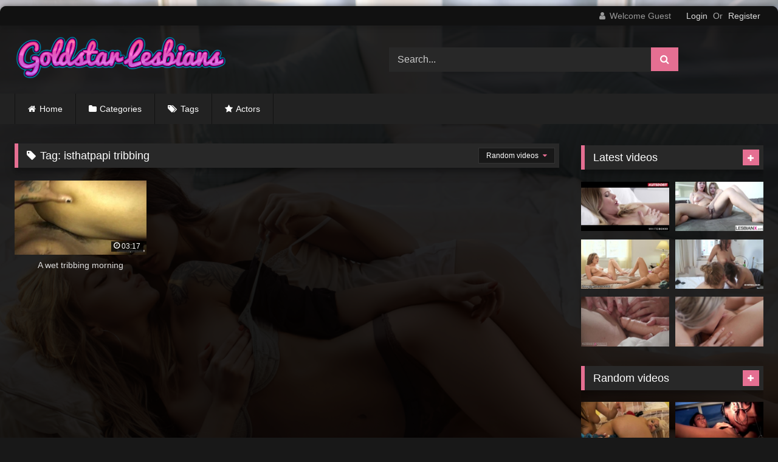

--- FILE ---
content_type: text/html; charset=UTF-8
request_url: https://goldstarlesbians.com/tag/isthatpapi-tribbing/
body_size: 16229
content:
<!DOCTYPE html>


<html lang="en-US">
<head>
<meta charset="UTF-8">
<meta content='width=device-width, initial-scale=1.0, maximum-scale=1.0, user-scalable=0' name='viewport' />
<link rel="profile" href="https://gmpg.org/xfn/11">
<link rel="icon" href="
https://goldstarlesbians.com/wp-content/uploads/2021/03/gold2.png">

<!-- Meta social networks -->

<!-- Temp Style -->
	<style>
		#page {
			max-width: 1300px;
			margin: 10px auto;
			background: rgba(0,0,0,0.85);
			box-shadow: 0 0 10px rgba(0, 0, 0, 0.50);
			-moz-box-shadow: 0 0 10px rgba(0, 0, 0, 0.50);
			-webkit-box-shadow: 0 0 10px rgba(0, 0, 0, 0.50);
			-webkit-border-radius: 10px;
			-moz-border-radius: 10px;
			border-radius: 10px;
		}
	</style>
<style>
	.post-thumbnail {
		padding-bottom: 56.25%;
	}
	.post-thumbnail .wpst-trailer,
	.post-thumbnail img {
		object-fit: fill;
	}

	.video-debounce-bar {
		background: #e56f92!important;
	}

					body.custom-background {
			background-image: url(https://goldstarlesbians.com/wp-content/uploads/2021/03/shutterstock_1313050928-1.jpg);
			background-color: #181818!important;
			background-repeat: no-repeat;
			background-attachment: fixed;
			background-position: center;
			background-size: cover;
		}
	
			#site-navigation {
			background: #222222;
		}
	
	.site-title a {
		font-family: Open Sans;
		font-size: 36px;
	}
	.site-branding .logo img {
		max-width: 350px;
		max-height: 120px;
		margin-top: 0px;
		margin-left: 0px;
	}
	a,
	.site-title a i,
	.thumb-block:hover .rating-bar i,
	.categories-list .thumb-block:hover .entry-header .cat-title:before,
	.required,
	.like #more:hover i,
	.dislike #less:hover i,
	.top-bar i:hover,
	.main-navigation .menu-item-has-children > a:after,
	.menu-toggle i,
	.main-navigation.toggled li:hover > a,
	.main-navigation.toggled li.focus > a,
	.main-navigation.toggled li.current_page_item > a,
	.main-navigation.toggled li.current-menu-item > a,
	#filters .filters-select:after,
	.morelink i,
	.top-bar .membership a i,
	.thumb-block:hover .photos-count i {
		color: #e56f92;
	}
	button,
	.button,
	input[type="button"],
	input[type="reset"],
	input[type="submit"],
	.label,
	.pagination ul li a.current,
	.pagination ul li a:hover,
	body #filters .label.secondary.active,
	.label.secondary:hover,
	.main-navigation li:hover > a,
	.main-navigation li.focus > a,
	.main-navigation li.current_page_item > a,
	.main-navigation li.current-menu-item > a,
	.widget_categories ul li a:hover,
	.comment-reply-link,
	a.tag-cloud-link:hover,
	.template-actors li a:hover {
		border-color: #e56f92!important;
		background-color: #e56f92!important;
	}
	.rating-bar-meter,
	.vjs-play-progress,
	#filters .filters-options span:hover,
	.bx-wrapper .bx-controls-direction a,
	.top-bar .social-share a:hover,
	.thumb-block:hover span.hd-video,
	.featured-carousel .slide a:hover span.hd-video,
	.appContainer .ctaButton {
		background-color: #e56f92!important;
	}
	#video-tabs button.tab-link.active,
	.title-block,
	.widget-title,
	.page-title,
	.page .entry-title,
	.comments-title,
	.comment-reply-title,
	.morelink:hover {
		border-color: #e56f92!important;
	}

	/* Small desktops ----------- */
	@media only screen  and (min-width : 64.001em) and (max-width : 84em) {
		#main .thumb-block {
			width: 25%!important;
		}
	}

	/* Desktops and laptops ----------- */
	@media only screen  and (min-width : 84.001em) {
		#main .thumb-block {
			width: 25%!important;
		}
	}

</style>

<!-- Google Analytics -->

<!-- Meta Verification -->

<title>isthatpapi tribbing &#8211; Gold Star Lesbians</title>
<meta name='robots' content='max-image-preview:large' />
<link rel="alternate" type="application/rss+xml" title="Gold Star Lesbians &raquo; Feed" href="https://goldstarlesbians.com/feed/" />
<link rel="alternate" type="application/rss+xml" title="Gold Star Lesbians &raquo; Comments Feed" href="https://goldstarlesbians.com/comments/feed/" />
<link rel="alternate" type="application/rss+xml" title="Gold Star Lesbians &raquo; isthatpapi tribbing Tag Feed" href="https://goldstarlesbians.com/tag/isthatpapi-tribbing/feed/" />
<style id='wp-img-auto-sizes-contain-inline-css' type='text/css'>
img:is([sizes=auto i],[sizes^="auto," i]){contain-intrinsic-size:3000px 1500px}
/*# sourceURL=wp-img-auto-sizes-contain-inline-css */
</style>
<style id='wp-emoji-styles-inline-css' type='text/css'>

	img.wp-smiley, img.emoji {
		display: inline !important;
		border: none !important;
		box-shadow: none !important;
		height: 1em !important;
		width: 1em !important;
		margin: 0 0.07em !important;
		vertical-align: -0.1em !important;
		background: none !important;
		padding: 0 !important;
	}
/*# sourceURL=wp-emoji-styles-inline-css */
</style>
<style id='wp-block-library-inline-css' type='text/css'>
:root{--wp-block-synced-color:#7a00df;--wp-block-synced-color--rgb:122,0,223;--wp-bound-block-color:var(--wp-block-synced-color);--wp-editor-canvas-background:#ddd;--wp-admin-theme-color:#007cba;--wp-admin-theme-color--rgb:0,124,186;--wp-admin-theme-color-darker-10:#006ba1;--wp-admin-theme-color-darker-10--rgb:0,107,160.5;--wp-admin-theme-color-darker-20:#005a87;--wp-admin-theme-color-darker-20--rgb:0,90,135;--wp-admin-border-width-focus:2px}@media (min-resolution:192dpi){:root{--wp-admin-border-width-focus:1.5px}}.wp-element-button{cursor:pointer}:root .has-very-light-gray-background-color{background-color:#eee}:root .has-very-dark-gray-background-color{background-color:#313131}:root .has-very-light-gray-color{color:#eee}:root .has-very-dark-gray-color{color:#313131}:root .has-vivid-green-cyan-to-vivid-cyan-blue-gradient-background{background:linear-gradient(135deg,#00d084,#0693e3)}:root .has-purple-crush-gradient-background{background:linear-gradient(135deg,#34e2e4,#4721fb 50%,#ab1dfe)}:root .has-hazy-dawn-gradient-background{background:linear-gradient(135deg,#faaca8,#dad0ec)}:root .has-subdued-olive-gradient-background{background:linear-gradient(135deg,#fafae1,#67a671)}:root .has-atomic-cream-gradient-background{background:linear-gradient(135deg,#fdd79a,#004a59)}:root .has-nightshade-gradient-background{background:linear-gradient(135deg,#330968,#31cdcf)}:root .has-midnight-gradient-background{background:linear-gradient(135deg,#020381,#2874fc)}:root{--wp--preset--font-size--normal:16px;--wp--preset--font-size--huge:42px}.has-regular-font-size{font-size:1em}.has-larger-font-size{font-size:2.625em}.has-normal-font-size{font-size:var(--wp--preset--font-size--normal)}.has-huge-font-size{font-size:var(--wp--preset--font-size--huge)}.has-text-align-center{text-align:center}.has-text-align-left{text-align:left}.has-text-align-right{text-align:right}.has-fit-text{white-space:nowrap!important}#end-resizable-editor-section{display:none}.aligncenter{clear:both}.items-justified-left{justify-content:flex-start}.items-justified-center{justify-content:center}.items-justified-right{justify-content:flex-end}.items-justified-space-between{justify-content:space-between}.screen-reader-text{border:0;clip-path:inset(50%);height:1px;margin:-1px;overflow:hidden;padding:0;position:absolute;width:1px;word-wrap:normal!important}.screen-reader-text:focus{background-color:#ddd;clip-path:none;color:#444;display:block;font-size:1em;height:auto;left:5px;line-height:normal;padding:15px 23px 14px;text-decoration:none;top:5px;width:auto;z-index:100000}html :where(.has-border-color){border-style:solid}html :where([style*=border-top-color]){border-top-style:solid}html :where([style*=border-right-color]){border-right-style:solid}html :where([style*=border-bottom-color]){border-bottom-style:solid}html :where([style*=border-left-color]){border-left-style:solid}html :where([style*=border-width]){border-style:solid}html :where([style*=border-top-width]){border-top-style:solid}html :where([style*=border-right-width]){border-right-style:solid}html :where([style*=border-bottom-width]){border-bottom-style:solid}html :where([style*=border-left-width]){border-left-style:solid}html :where(img[class*=wp-image-]){height:auto;max-width:100%}:where(figure){margin:0 0 1em}html :where(.is-position-sticky){--wp-admin--admin-bar--position-offset:var(--wp-admin--admin-bar--height,0px)}@media screen and (max-width:600px){html :where(.is-position-sticky){--wp-admin--admin-bar--position-offset:0px}}

/*# sourceURL=wp-block-library-inline-css */
</style><style id='global-styles-inline-css' type='text/css'>
:root{--wp--preset--aspect-ratio--square: 1;--wp--preset--aspect-ratio--4-3: 4/3;--wp--preset--aspect-ratio--3-4: 3/4;--wp--preset--aspect-ratio--3-2: 3/2;--wp--preset--aspect-ratio--2-3: 2/3;--wp--preset--aspect-ratio--16-9: 16/9;--wp--preset--aspect-ratio--9-16: 9/16;--wp--preset--color--black: #000000;--wp--preset--color--cyan-bluish-gray: #abb8c3;--wp--preset--color--white: #ffffff;--wp--preset--color--pale-pink: #f78da7;--wp--preset--color--vivid-red: #cf2e2e;--wp--preset--color--luminous-vivid-orange: #ff6900;--wp--preset--color--luminous-vivid-amber: #fcb900;--wp--preset--color--light-green-cyan: #7bdcb5;--wp--preset--color--vivid-green-cyan: #00d084;--wp--preset--color--pale-cyan-blue: #8ed1fc;--wp--preset--color--vivid-cyan-blue: #0693e3;--wp--preset--color--vivid-purple: #9b51e0;--wp--preset--gradient--vivid-cyan-blue-to-vivid-purple: linear-gradient(135deg,rgb(6,147,227) 0%,rgb(155,81,224) 100%);--wp--preset--gradient--light-green-cyan-to-vivid-green-cyan: linear-gradient(135deg,rgb(122,220,180) 0%,rgb(0,208,130) 100%);--wp--preset--gradient--luminous-vivid-amber-to-luminous-vivid-orange: linear-gradient(135deg,rgb(252,185,0) 0%,rgb(255,105,0) 100%);--wp--preset--gradient--luminous-vivid-orange-to-vivid-red: linear-gradient(135deg,rgb(255,105,0) 0%,rgb(207,46,46) 100%);--wp--preset--gradient--very-light-gray-to-cyan-bluish-gray: linear-gradient(135deg,rgb(238,238,238) 0%,rgb(169,184,195) 100%);--wp--preset--gradient--cool-to-warm-spectrum: linear-gradient(135deg,rgb(74,234,220) 0%,rgb(151,120,209) 20%,rgb(207,42,186) 40%,rgb(238,44,130) 60%,rgb(251,105,98) 80%,rgb(254,248,76) 100%);--wp--preset--gradient--blush-light-purple: linear-gradient(135deg,rgb(255,206,236) 0%,rgb(152,150,240) 100%);--wp--preset--gradient--blush-bordeaux: linear-gradient(135deg,rgb(254,205,165) 0%,rgb(254,45,45) 50%,rgb(107,0,62) 100%);--wp--preset--gradient--luminous-dusk: linear-gradient(135deg,rgb(255,203,112) 0%,rgb(199,81,192) 50%,rgb(65,88,208) 100%);--wp--preset--gradient--pale-ocean: linear-gradient(135deg,rgb(255,245,203) 0%,rgb(182,227,212) 50%,rgb(51,167,181) 100%);--wp--preset--gradient--electric-grass: linear-gradient(135deg,rgb(202,248,128) 0%,rgb(113,206,126) 100%);--wp--preset--gradient--midnight: linear-gradient(135deg,rgb(2,3,129) 0%,rgb(40,116,252) 100%);--wp--preset--font-size--small: 13px;--wp--preset--font-size--medium: 20px;--wp--preset--font-size--large: 36px;--wp--preset--font-size--x-large: 42px;--wp--preset--spacing--20: 0.44rem;--wp--preset--spacing--30: 0.67rem;--wp--preset--spacing--40: 1rem;--wp--preset--spacing--50: 1.5rem;--wp--preset--spacing--60: 2.25rem;--wp--preset--spacing--70: 3.38rem;--wp--preset--spacing--80: 5.06rem;--wp--preset--shadow--natural: 6px 6px 9px rgba(0, 0, 0, 0.2);--wp--preset--shadow--deep: 12px 12px 50px rgba(0, 0, 0, 0.4);--wp--preset--shadow--sharp: 6px 6px 0px rgba(0, 0, 0, 0.2);--wp--preset--shadow--outlined: 6px 6px 0px -3px rgb(255, 255, 255), 6px 6px rgb(0, 0, 0);--wp--preset--shadow--crisp: 6px 6px 0px rgb(0, 0, 0);}:where(.is-layout-flex){gap: 0.5em;}:where(.is-layout-grid){gap: 0.5em;}body .is-layout-flex{display: flex;}.is-layout-flex{flex-wrap: wrap;align-items: center;}.is-layout-flex > :is(*, div){margin: 0;}body .is-layout-grid{display: grid;}.is-layout-grid > :is(*, div){margin: 0;}:where(.wp-block-columns.is-layout-flex){gap: 2em;}:where(.wp-block-columns.is-layout-grid){gap: 2em;}:where(.wp-block-post-template.is-layout-flex){gap: 1.25em;}:where(.wp-block-post-template.is-layout-grid){gap: 1.25em;}.has-black-color{color: var(--wp--preset--color--black) !important;}.has-cyan-bluish-gray-color{color: var(--wp--preset--color--cyan-bluish-gray) !important;}.has-white-color{color: var(--wp--preset--color--white) !important;}.has-pale-pink-color{color: var(--wp--preset--color--pale-pink) !important;}.has-vivid-red-color{color: var(--wp--preset--color--vivid-red) !important;}.has-luminous-vivid-orange-color{color: var(--wp--preset--color--luminous-vivid-orange) !important;}.has-luminous-vivid-amber-color{color: var(--wp--preset--color--luminous-vivid-amber) !important;}.has-light-green-cyan-color{color: var(--wp--preset--color--light-green-cyan) !important;}.has-vivid-green-cyan-color{color: var(--wp--preset--color--vivid-green-cyan) !important;}.has-pale-cyan-blue-color{color: var(--wp--preset--color--pale-cyan-blue) !important;}.has-vivid-cyan-blue-color{color: var(--wp--preset--color--vivid-cyan-blue) !important;}.has-vivid-purple-color{color: var(--wp--preset--color--vivid-purple) !important;}.has-black-background-color{background-color: var(--wp--preset--color--black) !important;}.has-cyan-bluish-gray-background-color{background-color: var(--wp--preset--color--cyan-bluish-gray) !important;}.has-white-background-color{background-color: var(--wp--preset--color--white) !important;}.has-pale-pink-background-color{background-color: var(--wp--preset--color--pale-pink) !important;}.has-vivid-red-background-color{background-color: var(--wp--preset--color--vivid-red) !important;}.has-luminous-vivid-orange-background-color{background-color: var(--wp--preset--color--luminous-vivid-orange) !important;}.has-luminous-vivid-amber-background-color{background-color: var(--wp--preset--color--luminous-vivid-amber) !important;}.has-light-green-cyan-background-color{background-color: var(--wp--preset--color--light-green-cyan) !important;}.has-vivid-green-cyan-background-color{background-color: var(--wp--preset--color--vivid-green-cyan) !important;}.has-pale-cyan-blue-background-color{background-color: var(--wp--preset--color--pale-cyan-blue) !important;}.has-vivid-cyan-blue-background-color{background-color: var(--wp--preset--color--vivid-cyan-blue) !important;}.has-vivid-purple-background-color{background-color: var(--wp--preset--color--vivid-purple) !important;}.has-black-border-color{border-color: var(--wp--preset--color--black) !important;}.has-cyan-bluish-gray-border-color{border-color: var(--wp--preset--color--cyan-bluish-gray) !important;}.has-white-border-color{border-color: var(--wp--preset--color--white) !important;}.has-pale-pink-border-color{border-color: var(--wp--preset--color--pale-pink) !important;}.has-vivid-red-border-color{border-color: var(--wp--preset--color--vivid-red) !important;}.has-luminous-vivid-orange-border-color{border-color: var(--wp--preset--color--luminous-vivid-orange) !important;}.has-luminous-vivid-amber-border-color{border-color: var(--wp--preset--color--luminous-vivid-amber) !important;}.has-light-green-cyan-border-color{border-color: var(--wp--preset--color--light-green-cyan) !important;}.has-vivid-green-cyan-border-color{border-color: var(--wp--preset--color--vivid-green-cyan) !important;}.has-pale-cyan-blue-border-color{border-color: var(--wp--preset--color--pale-cyan-blue) !important;}.has-vivid-cyan-blue-border-color{border-color: var(--wp--preset--color--vivid-cyan-blue) !important;}.has-vivid-purple-border-color{border-color: var(--wp--preset--color--vivid-purple) !important;}.has-vivid-cyan-blue-to-vivid-purple-gradient-background{background: var(--wp--preset--gradient--vivid-cyan-blue-to-vivid-purple) !important;}.has-light-green-cyan-to-vivid-green-cyan-gradient-background{background: var(--wp--preset--gradient--light-green-cyan-to-vivid-green-cyan) !important;}.has-luminous-vivid-amber-to-luminous-vivid-orange-gradient-background{background: var(--wp--preset--gradient--luminous-vivid-amber-to-luminous-vivid-orange) !important;}.has-luminous-vivid-orange-to-vivid-red-gradient-background{background: var(--wp--preset--gradient--luminous-vivid-orange-to-vivid-red) !important;}.has-very-light-gray-to-cyan-bluish-gray-gradient-background{background: var(--wp--preset--gradient--very-light-gray-to-cyan-bluish-gray) !important;}.has-cool-to-warm-spectrum-gradient-background{background: var(--wp--preset--gradient--cool-to-warm-spectrum) !important;}.has-blush-light-purple-gradient-background{background: var(--wp--preset--gradient--blush-light-purple) !important;}.has-blush-bordeaux-gradient-background{background: var(--wp--preset--gradient--blush-bordeaux) !important;}.has-luminous-dusk-gradient-background{background: var(--wp--preset--gradient--luminous-dusk) !important;}.has-pale-ocean-gradient-background{background: var(--wp--preset--gradient--pale-ocean) !important;}.has-electric-grass-gradient-background{background: var(--wp--preset--gradient--electric-grass) !important;}.has-midnight-gradient-background{background: var(--wp--preset--gradient--midnight) !important;}.has-small-font-size{font-size: var(--wp--preset--font-size--small) !important;}.has-medium-font-size{font-size: var(--wp--preset--font-size--medium) !important;}.has-large-font-size{font-size: var(--wp--preset--font-size--large) !important;}.has-x-large-font-size{font-size: var(--wp--preset--font-size--x-large) !important;}
/*# sourceURL=global-styles-inline-css */
</style>

<style id='classic-theme-styles-inline-css' type='text/css'>
/*! This file is auto-generated */
.wp-block-button__link{color:#fff;background-color:#32373c;border-radius:9999px;box-shadow:none;text-decoration:none;padding:calc(.667em + 2px) calc(1.333em + 2px);font-size:1.125em}.wp-block-file__button{background:#32373c;color:#fff;text-decoration:none}
/*# sourceURL=/wp-includes/css/classic-themes.min.css */
</style>
<link rel='stylesheet' id='wpst-font-awesome-css' href='https://goldstarlesbians.com/wp-content/themes/retrotube/assets/stylesheets/font-awesome/css/font-awesome.min.css?ver=4.7.0' type='text/css' media='all' />
<link rel='stylesheet' id='wpst-style-css' href='https://goldstarlesbians.com/wp-content/themes/retrotube/style.css?ver=1.7.6.1725462914' type='text/css' media='all' />
<script type="text/javascript" src="https://goldstarlesbians.com/wp-includes/js/jquery/jquery.min.js?ver=3.7.1" id="jquery-core-js"></script>
<script type="text/javascript" src="https://goldstarlesbians.com/wp-includes/js/jquery/jquery-migrate.min.js?ver=3.4.1" id="jquery-migrate-js"></script>
<link rel="https://api.w.org/" href="https://goldstarlesbians.com/wp-json/" /><link rel="alternate" title="JSON" type="application/json" href="https://goldstarlesbians.com/wp-json/wp/v2/tags/2900" /><link rel="EditURI" type="application/rsd+xml" title="RSD" href="https://goldstarlesbians.com/xmlrpc.php?rsd" />
<meta name="generator" content="WordPress 6.9" />
<meta name="clckd" content="51f427f7122c4f2803acc7bf67515908" />
<meta name="exoclick-site-verification" content="7df428a6122da8df47943144da54193d">
<script data-cfasync="false" type="text/javascript" src="//choconart.com/t/9/fret/meow4/1824943/brt.js"></script></head>  <body class="archive tag tag-isthatpapi-tribbing tag-2900 wp-embed-responsive wp-theme-retrotube custom-background hfeed"> <div id="page"> 	<a class="skip-link screen-reader-text" href="#content">Skip to content</a>  	<header id="masthead" class="site-header" role="banner">  			<div class="top-bar br-top-10"> 		<div class="top-bar-content row"> 			<div class="social-share"> 							</div>  							<div class="membership"> 											<span class="welcome"><i class="fa fa-user"></i> <span>Welcome Guest</span></span> 						<span class="login"><a href="#wpst-login">Login</a></span> 						<span class="or">Or</span> 						<span class="login"><a href="#wpst-register">Register</a></span> 									</div> 					</div> 	</div>  	 		<div class="site-branding row"> 			<div class="logo"> 									<a href="https://goldstarlesbians.com/" rel="home" title="Gold Star Lesbians"><img src=" 										https://goldstarlesbians.com/wp-content/uploads/2021/03/Goldstar-Lesbians.png					" alt="Gold Star Lesbians"></a> 				 							</div> 							<div class="header-search">     <form method="get" id="searchform" action="https://goldstarlesbians.com/">                             <input class="input-group-field" value="Search..." name="s" id="s" onfocus="if (this.value == 'Search...') {this.value = '';}" onblur="if (this.value == '') {this.value = 'Search...';}" type="text" />                          <input class="button fa-input" type="submit" id="searchsubmit" value="&#xf002;" />             </form> </div>								</div><!-- .site-branding -->  		<nav id="site-navigation" class="main-navigation 					membership-enabled" role="navigation"> 			<div id="head-mobile"></div> 			<div class="button-nav"></div> 			<ul id="menu-main-menu" class="row"><li id="menu-item-11" class="home-icon menu-item menu-item-type-custom menu-item-object-custom menu-item-home menu-item-11"><a href="https://goldstarlesbians.com">Home</a></li> <li id="menu-item-12" class="cat-icon menu-item menu-item-type-post_type menu-item-object-page menu-item-12"><a href="https://goldstarlesbians.com/categories/">Categories</a></li> <li id="menu-item-13" class="tag-icon menu-item menu-item-type-post_type menu-item-object-page menu-item-13"><a href="https://goldstarlesbians.com/tags/">Tags</a></li> <li id="menu-item-14" class="star-icon menu-item menu-item-type-post_type menu-item-object-page menu-item-14"><a href="https://goldstarlesbians.com/actors/">Actors</a></li> </ul>		</nav><!-- #site-navigation -->  		<div class="clear"></div>  			</header><!-- #masthead -->  	 	 	<div id="content" class="site-content row"> 	<div id="primary" class="content-area with-sidebar-right"> 		<main id="main" class="site-main with-sidebar-right" role="main"> 					<header class="page-header"> 				<h1 class="widget-title"><i class="fa fa-tag"></i>Tag: <span>isthatpapi tribbing</span></h1>				    <div id="filters">                 <div class="filters-select">Random videos            <div class="filters-options">                                 	                     <span><a class="" href="/tag/isthatpapi-tribbing/?filter=latest">Latest videos</a></span>                                         <span><a class="" href="/tag/isthatpapi-tribbing/?filter=longest">Longest videos</a></span>			                     			                     <span><a class="" href="/tag/isthatpapi-tribbing/?filter=random">Random videos</a></span>	                             </div>         </div>     </div> 			</header><!-- .page-header --> 			<div class="videos-list"> 				 <article data-video-uid="1" data-post-id="1495" class="loop-video thumb-block post-1495 post type-post status-publish format-video has-post-thumbnail hentry category-lesbian-clits tag-big-clit tag-black-couple tag-black-lesbian tag-close-up-pussy-fuck tag-isthatpapi tag-isthatpapi-tribbing tag-lesbian tag-lesbian-couple tag-lesbian-tribbing tag-scissoring tag-squirt tag-squirting tag-tribbing tag-tribbing-orgasm tag-wet-pussy tag-wet-pussy-fuck post_format-post-format-video"> 	<a href="https://goldstarlesbians.com/a-wet-tribbing-morning/" title="A wet tribbing morning"> 		<div class="post-thumbnail"> 						<div class="post-thumbnail-container video-with-thumbs thumbs-rotation" data-thumbs="https://ei.phncdn.com/videos/202001/20/278075051/original/(m=eafTGgaaaa)(mh=-ikAzFLaDNf2jvOD)1.jpg,https://ei.phncdn.com/videos/202001/20/278075051/original/(m=eafTGgaaaa)(mh=-ikAzFLaDNf2jvOD)2.jpg,https://ei.phncdn.com/videos/202001/20/278075051/original/(m=eafTGgaaaa)(mh=-ikAzFLaDNf2jvOD)3.jpg,https://ei.phncdn.com/videos/202001/20/278075051/original/(m=eafTGgaaaa)(mh=-ikAzFLaDNf2jvOD)4.jpg,https://ei.phncdn.com/videos/202001/20/278075051/original/(m=eafTGgaaaa)(mh=-ikAzFLaDNf2jvOD)5.jpg,https://ei.phncdn.com/videos/202001/20/278075051/original/(m=eafTGgaaaa)(mh=-ikAzFLaDNf2jvOD)6.jpg,https://ei.phncdn.com/videos/202001/20/278075051/original/(m=eafTGgaaaa)(mh=-ikAzFLaDNf2jvOD)7.jpg,https://ei.phncdn.com/videos/202001/20/278075051/original/(m=eafTGgaaaa)(mh=-ikAzFLaDNf2jvOD)8.jpg,https://ei.phncdn.com/videos/202001/20/278075051/original/(m=eafTGgaaaa)(mh=-ikAzFLaDNf2jvOD)9.jpg,https://ei.phncdn.com/videos/202001/20/278075051/original/(m=eafTGgaaaa)(mh=-ikAzFLaDNf2jvOD)10.jpg,https://ei.phncdn.com/videos/202001/20/278075051/original/(m=eafTGgaaaa)(mh=-ikAzFLaDNf2jvOD)11.jpg,https://ei.phncdn.com/videos/202001/20/278075051/original/(m=eafTGgaaaa)(mh=-ikAzFLaDNf2jvOD)12.jpg,https://ei.phncdn.com/videos/202001/20/278075051/original/(m=eafTGgaaaa)(mh=-ikAzFLaDNf2jvOD)13.jpg,https://ei.phncdn.com/videos/202001/20/278075051/original/(m=eafTGgaaaa)(mh=-ikAzFLaDNf2jvOD)14.jpg,https://ei.phncdn.com/videos/202001/20/278075051/original/(m=eafTGgaaaa)(mh=-ikAzFLaDNf2jvOD)15.jpg,https://ei.phncdn.com/videos/202001/20/278075051/original/(m=eafTGgaaaa)(mh=-ikAzFLaDNf2jvOD)16.jpg"><img width="300" height="168.75" data-src="https://goldstarlesbians.com/wp-content/uploads/2021/03/a-wet-tribbing-morning.jpg" alt="A wet tribbing morning"></div>									<span class="duration"><i class="fa fa-clock-o"></i>03:17</span>		</div> 				<header class="entry-header"> 			<span>A wet tribbing morning</span> 		</header> 	</a> </article> 			</div> 					</main><!-- #main --> 	</div><!-- #primary -->  	<aside id="sidebar" class="widget-area with-sidebar-right" role="complementary"> 					<div class="happy-sidebar"> 				<script type="application/javascript">
    var ad_idzone = "4219790",
    ad_width = "300",
    ad_height = "250";
</script>  <script type="application/javascript" src="https://a.realsrv.com/ads.js"></script>  <noscript>      <iframe src="https://syndication.realsrv.com/ads-iframe-display.php?idzone=4219790&output=noscript" width="300" height="250" scrolling="no" marginwidth="0" marginheight="0" frameborder="0"></iframe>  </noscript>			</div> 				<section id="widget_videos_block-4" class="widget widget_videos_block"><h2 class="widget-title">Latest videos</h2>			  <a class="more-videos label" href="https://goldstarlesbians.com/?filter=latest												"><i class="fa fa-plus"></i> <span>More videos</span></a>   <div class="videos-list"> 		 <article data-video-uid="2" data-post-id="3272" class="loop-video thumb-block post-3272 post type-post status-publish format-video has-post-thumbnail hentry category-lesbian-toys tag-big-boobs tag-clit-rubbing-orgasm tag-dildo-masturbation tag-girl-on-girl tag-lesbian tag-lesbian-compilation tag-lesbian-fingering tag-lesbian-kissing tag-lesbian-pussy-eating tag-lesbian-sex tag-letsdoeit tag-natural-tits tag-perfect-body tag-petite tag-sex-toys tag-thewhiteboxxx post_format-post-format-video actors-kira-zen actors-paula-shy actors-tracy-gold"> 	<a href="https://goldstarlesbians.com/whiteboxxx-soft-love-lesbian-compilation/" title="WHITEBOXXX &#8211; SOFT LOVE &#8211; Lesbian Compilation"> 		<div class="post-thumbnail"> 						<div class="post-thumbnail-container video-with-thumbs thumbs-rotation" data-thumbs="https://ei.phncdn.com/videos/202205/20/408427281/original/(m=eafTGgaaaa)(mh=1bHcvO7QLGGLnrN3)1.jpg,https://ei.phncdn.com/videos/202205/20/408427281/original/(m=eafTGgaaaa)(mh=1bHcvO7QLGGLnrN3)2.jpg,https://ei.phncdn.com/videos/202205/20/408427281/original/(m=eafTGgaaaa)(mh=1bHcvO7QLGGLnrN3)3.jpg,https://ei.phncdn.com/videos/202205/20/408427281/original/(m=eafTGgaaaa)(mh=1bHcvO7QLGGLnrN3)4.jpg,https://ei.phncdn.com/videos/202205/20/408427281/original/(m=eafTGgaaaa)(mh=1bHcvO7QLGGLnrN3)5.jpg,https://ei.phncdn.com/videos/202205/20/408427281/original/(m=eafTGgaaaa)(mh=1bHcvO7QLGGLnrN3)6.jpg,https://ei.phncdn.com/videos/202205/20/408427281/original/(m=eafTGgaaaa)(mh=1bHcvO7QLGGLnrN3)7.jpg,https://ei.phncdn.com/videos/202205/20/408427281/original/(m=eafTGgaaaa)(mh=1bHcvO7QLGGLnrN3)8.jpg,https://ei.phncdn.com/videos/202205/20/408427281/original/(m=eafTGgaaaa)(mh=1bHcvO7QLGGLnrN3)9.jpg,https://ei.phncdn.com/videos/202205/20/408427281/original/(m=eafTGgaaaa)(mh=1bHcvO7QLGGLnrN3)10.jpg,https://ei.phncdn.com/videos/202205/20/408427281/original/(m=eafTGgaaaa)(mh=1bHcvO7QLGGLnrN3)11.jpg,https://ei.phncdn.com/videos/202205/20/408427281/original/(m=eafTGgaaaa)(mh=1bHcvO7QLGGLnrN3)12.jpg,https://ei.phncdn.com/videos/202205/20/408427281/original/(m=eafTGgaaaa)(mh=1bHcvO7QLGGLnrN3)13.jpg,https://ei.phncdn.com/videos/202205/20/408427281/original/(m=eafTGgaaaa)(mh=1bHcvO7QLGGLnrN3)14.jpg,https://ei.phncdn.com/videos/202205/20/408427281/original/(m=eafTGgaaaa)(mh=1bHcvO7QLGGLnrN3)15.jpg,https://ei.phncdn.com/videos/202205/20/408427281/original/(m=eafTGgaaaa)(mh=1bHcvO7QLGGLnrN3)16.jpg"><img width="300" height="168.75" data-src="https://goldstarlesbians.com/wp-content/uploads/2025/03/whiteboxxx-soft-love-lesbian-compilation.jpg" alt="WHITEBOXXX &#8211; SOFT LOVE &#8211; Lesbian Compilation"></div>									<span class="duration"><i class="fa fa-clock-o"></i>23:03</span>		</div> 				<header class="entry-header"> 			<span>WHITEBOXXX &#8211; SOFT LOVE &#8211; Lesbian Compilation</span> 		</header> 	</a> </article>  <article data-video-uid="3" data-post-id="3271" class="loop-video thumb-block post-3271 post type-post status-publish format-video has-post-thumbnail hentry category-lesbian-toys tag-giselle-palmer tag-harcore-lesbian tag-lena-paul tag-lesbian tag-lesbian-big-tits tag-lesbian-blonde tag-lesbian-clit-play tag-lesbian-eating tag-lesbian-fingering tag-lesbian-orgasm tag-lesbian-scissorring tag-lesbian-sitting tag-lesbian-small-tits tag-lesbian-toy tag-lesbian-tribbing tag-lesbianx post_format-post-format-video actors-giselle-palmer actors-lena-paul"> 	<a href="https://goldstarlesbians.com/curvy-babes-lesbians-play-lena-paul-giselle-palmer-lesbianx/" title="Curvy Babes Lesbians Play &#8211; Lena Paul, Giselle Palmer &#8211; LesbianX"> 		<div class="post-thumbnail"> 						<div class="post-thumbnail-container video-with-thumbs thumbs-rotation" data-thumbs="https://ei.phncdn.com/videos/202407/22/455492691/original/(m=eafTGgaaaa)(mh=6k0lg3_Wvcdht4PP)1.jpg,https://ei.phncdn.com/videos/202407/22/455492691/original/(m=eafTGgaaaa)(mh=6k0lg3_Wvcdht4PP)2.jpg,https://ei.phncdn.com/videos/202407/22/455492691/original/(m=eafTGgaaaa)(mh=6k0lg3_Wvcdht4PP)3.jpg,https://ei.phncdn.com/videos/202407/22/455492691/original/(m=eafTGgaaaa)(mh=6k0lg3_Wvcdht4PP)4.jpg,https://ei.phncdn.com/videos/202407/22/455492691/original/(m=eafTGgaaaa)(mh=6k0lg3_Wvcdht4PP)5.jpg,https://ei.phncdn.com/videos/202407/22/455492691/original/(m=eafTGgaaaa)(mh=6k0lg3_Wvcdht4PP)6.jpg,https://ei.phncdn.com/videos/202407/22/455492691/original/(m=eafTGgaaaa)(mh=6k0lg3_Wvcdht4PP)7.jpg,https://ei.phncdn.com/videos/202407/22/455492691/original/(m=eafTGgaaaa)(mh=6k0lg3_Wvcdht4PP)8.jpg,https://ei.phncdn.com/videos/202407/22/455492691/original/(m=eafTGgaaaa)(mh=6k0lg3_Wvcdht4PP)9.jpg,https://ei.phncdn.com/videos/202407/22/455492691/original/(m=eafTGgaaaa)(mh=6k0lg3_Wvcdht4PP)10.jpg,https://ei.phncdn.com/videos/202407/22/455492691/original/(m=eafTGgaaaa)(mh=6k0lg3_Wvcdht4PP)11.jpg,https://ei.phncdn.com/videos/202407/22/455492691/original/(m=eafTGgaaaa)(mh=6k0lg3_Wvcdht4PP)12.jpg,https://ei.phncdn.com/videos/202407/22/455492691/original/(m=eafTGgaaaa)(mh=6k0lg3_Wvcdht4PP)13.jpg,https://ei.phncdn.com/videos/202407/22/455492691/original/(m=eafTGgaaaa)(mh=6k0lg3_Wvcdht4PP)14.jpg,https://ei.phncdn.com/videos/202407/22/455492691/original/(m=eafTGgaaaa)(mh=6k0lg3_Wvcdht4PP)15.jpg,https://ei.phncdn.com/videos/202407/22/455492691/original/(m=eafTGgaaaa)(mh=6k0lg3_Wvcdht4PP)16.jpg"><img width="300" height="168.75" data-src="https://goldstarlesbians.com/wp-content/uploads/2025/03/curvy-babes-lesbians-play-lena-paul-giselle-palmer-lesbianx.jpg" alt="Curvy Babes Lesbians Play &#8211; Lena Paul, Giselle Palmer &#8211; LesbianX"></div>									<span class="duration"><i class="fa fa-clock-o"></i>12:20</span>		</div> 				<header class="entry-header"> 			<span>Curvy Babes Lesbians Play &#8211; Lena Paul, Giselle Palmer &#8211; LesbianX</span> 		</header> 	</a> </article>  <article data-video-uid="4" data-post-id="3270" class="loop-video thumb-block post-3270 post type-post status-publish format-video has-post-thumbnail hentry category-lesbian-toys tag-big-tits tag-brunette tag-dildo tag-fake-tits tag-female-ejaculation tag-girl-on-girl tag-lesbian tag-lesbians tag-masturbation tag-milf tag-mom tag-mommysgirl tag-old-young-lesbian tag-squrt tag-squrting tag-stepmom tag-toys post_format-post-format-video actors-alexis-fawx actors-tiffany-watson"> 	<a href="https://goldstarlesbians.com/mommysgirl-step-daughter-spied-alexis-fawx-squirting/" title="MommysGirl Step-Daughter Spied Alexis Fawx SQUIRTING"> 		<div class="post-thumbnail"> 						<div class="post-thumbnail-container video-with-thumbs thumbs-rotation" data-thumbs="https://ei.phncdn.com/videos/201902/12/207376591/original/(m=eafTGgaaaa)(mh=oMEcqTTh0Zwfelc7)1.jpg,https://ei.phncdn.com/videos/201902/12/207376591/original/(m=eafTGgaaaa)(mh=oMEcqTTh0Zwfelc7)2.jpg,https://ei.phncdn.com/videos/201902/12/207376591/original/(m=eafTGgaaaa)(mh=oMEcqTTh0Zwfelc7)3.jpg,https://ei.phncdn.com/videos/201902/12/207376591/original/(m=eafTGgaaaa)(mh=oMEcqTTh0Zwfelc7)4.jpg,https://ei.phncdn.com/videos/201902/12/207376591/original/(m=eafTGgaaaa)(mh=oMEcqTTh0Zwfelc7)5.jpg,https://ei.phncdn.com/videos/201902/12/207376591/original/(m=eafTGgaaaa)(mh=oMEcqTTh0Zwfelc7)6.jpg,https://ei.phncdn.com/videos/201902/12/207376591/original/(m=eafTGgaaaa)(mh=oMEcqTTh0Zwfelc7)7.jpg,https://ei.phncdn.com/videos/201902/12/207376591/original/(m=eafTGgaaaa)(mh=oMEcqTTh0Zwfelc7)8.jpg,https://ei.phncdn.com/videos/201902/12/207376591/original/(m=eafTGgaaaa)(mh=oMEcqTTh0Zwfelc7)9.jpg,https://ei.phncdn.com/videos/201902/12/207376591/original/(m=eafTGgaaaa)(mh=oMEcqTTh0Zwfelc7)10.jpg,https://ei.phncdn.com/videos/201902/12/207376591/original/(m=eafTGgaaaa)(mh=oMEcqTTh0Zwfelc7)11.jpg,https://ei.phncdn.com/videos/201902/12/207376591/original/(m=eafTGgaaaa)(mh=oMEcqTTh0Zwfelc7)12.jpg,https://ei.phncdn.com/videos/201902/12/207376591/original/(m=eafTGgaaaa)(mh=oMEcqTTh0Zwfelc7)13.jpg,https://ei.phncdn.com/videos/201902/12/207376591/original/(m=eafTGgaaaa)(mh=oMEcqTTh0Zwfelc7)14.jpg,https://ei.phncdn.com/videos/201902/12/207376591/original/(m=eafTGgaaaa)(mh=oMEcqTTh0Zwfelc7)15.jpg,https://ei.phncdn.com/videos/201902/12/207376591/original/(m=eafTGgaaaa)(mh=oMEcqTTh0Zwfelc7)16.jpg"><img width="300" height="168.75" data-src="https://goldstarlesbians.com/wp-content/uploads/2025/03/mommysgirl-step-daughter-spied-alexis-fawx-squirting.jpg" alt="MommysGirl Step-Daughter Spied Alexis Fawx SQUIRTING"></div>									<span class="duration"><i class="fa fa-clock-o"></i>07:30</span>		</div> 				<header class="entry-header"> 			<span>MommysGirl Step-Daughter Spied Alexis Fawx SQUIRTING</span> 		</header> 	</a> </article>  <article data-video-uid="5" data-post-id="3269" class="loop-video thumb-block post-3269 post type-post status-publish format-video has-post-thumbnail hentry category-lesbian-toys tag-3some tag-adult-toys tag-amateur tag-ersties tag-female-friendly tag-fucking tag-hardcore tag-lesbian-kissing tag-lesbian-strap-orgy tag-lesbian-threesome tag-lesbians tag-lesbians-strap-ons tag-perfect-body tag-romantic-lesbian-sex tag-strap-on-fucking post_format-post-format-video"> 	<a href="https://goldstarlesbians.com/drop-dead-gorgeous-babes-experimenting-with-big-strap-on-dildo/" title="Drop Dead Gorgeous Babes Experimenting with Big Strap On Dildo!"> 		<div class="post-thumbnail"> 						<div class="post-thumbnail-container video-with-thumbs thumbs-rotation" data-thumbs="https://ei.phncdn.com/videos/201907/26/237754531/original/(m=eafTGgaaaa)(mh=OJr9CZV38n8DZV8k)1.jpg,https://ei.phncdn.com/videos/201907/26/237754531/original/(m=eafTGgaaaa)(mh=OJr9CZV38n8DZV8k)2.jpg,https://ei.phncdn.com/videos/201907/26/237754531/original/(m=eafTGgaaaa)(mh=OJr9CZV38n8DZV8k)3.jpg,https://ei.phncdn.com/videos/201907/26/237754531/original/(m=eafTGgaaaa)(mh=OJr9CZV38n8DZV8k)4.jpg,https://ei.phncdn.com/videos/201907/26/237754531/original/(m=eafTGgaaaa)(mh=OJr9CZV38n8DZV8k)5.jpg,https://ei.phncdn.com/videos/201907/26/237754531/original/(m=eafTGgaaaa)(mh=OJr9CZV38n8DZV8k)6.jpg,https://ei.phncdn.com/videos/201907/26/237754531/original/(m=eafTGgaaaa)(mh=OJr9CZV38n8DZV8k)7.jpg,https://ei.phncdn.com/videos/201907/26/237754531/original/(m=eafTGgaaaa)(mh=OJr9CZV38n8DZV8k)8.jpg,https://ei.phncdn.com/videos/201907/26/237754531/original/(m=eafTGgaaaa)(mh=OJr9CZV38n8DZV8k)9.jpg,https://ei.phncdn.com/videos/201907/26/237754531/original/(m=eafTGgaaaa)(mh=OJr9CZV38n8DZV8k)10.jpg,https://ei.phncdn.com/videos/201907/26/237754531/original/(m=eafTGgaaaa)(mh=OJr9CZV38n8DZV8k)11.jpg,https://ei.phncdn.com/videos/201907/26/237754531/original/(m=eafTGgaaaa)(mh=OJr9CZV38n8DZV8k)12.jpg,https://ei.phncdn.com/videos/201907/26/237754531/original/(m=eafTGgaaaa)(mh=OJr9CZV38n8DZV8k)13.jpg,https://ei.phncdn.com/videos/201907/26/237754531/original/(m=eafTGgaaaa)(mh=OJr9CZV38n8DZV8k)14.jpg,https://ei.phncdn.com/videos/201907/26/237754531/original/(m=eafTGgaaaa)(mh=OJr9CZV38n8DZV8k)15.jpg,https://ei.phncdn.com/videos/201907/26/237754531/original/(m=eafTGgaaaa)(mh=OJr9CZV38n8DZV8k)16.jpg"><img width="300" height="168.75" data-src="https://goldstarlesbians.com/wp-content/uploads/2025/03/drop-dead-gorgeous-babes-experimenting-with-big-strap-on-dildo.jpg" alt="Drop Dead Gorgeous Babes Experimenting with Big Strap On Dildo!"></div>									<span class="duration"><i class="fa fa-clock-o"></i>12:03</span>		</div> 				<header class="entry-header"> 			<span>Drop Dead Gorgeous Babes Experimenting with Big Strap On Dildo!</span> 		</header> 	</a> </article>  <article data-video-uid="6" data-post-id="3268" class="loop-video thumb-block post-3268 post type-post status-publish format-video has-post-thumbnail hentry category-lesbian-toys tag-big-boobs tag-double-sided-dildo tag-hairy-pussy tag-lesbian-milf-lesbian tag-lesbian-orgasm tag-lesbian-strapon tag-lesbian-tribbing tag-lesbians tag-milf-and-girl tag-mom tag-mother tag-pussy-eating tag-pussy-licking tag-thelesbianexperience post_format-post-format-video actors-chloe-temple actors-serene-siren"> 	<a href="https://goldstarlesbians.com/horny-girl-chloe-temple-desperate-for-lesbian-sex-with-moms-best-friend/" title="Horny girl Chloe Temple Desperate for Lesbian Sex With Mom&#8217;s Best Friend"> 		<div class="post-thumbnail"> 						<div class="post-thumbnail-container video-with-thumbs thumbs-rotation" data-thumbs="https://ei.phncdn.com/videos/202103/10/384888751/original/(m=eafTGgaaaa)(mh=OFno7oFsIFpa_zFp)1.jpg,https://ei.phncdn.com/videos/202103/10/384888751/original/(m=eafTGgaaaa)(mh=OFno7oFsIFpa_zFp)2.jpg,https://ei.phncdn.com/videos/202103/10/384888751/original/(m=eafTGgaaaa)(mh=OFno7oFsIFpa_zFp)3.jpg,https://ei.phncdn.com/videos/202103/10/384888751/original/(m=eafTGgaaaa)(mh=OFno7oFsIFpa_zFp)4.jpg,https://ei.phncdn.com/videos/202103/10/384888751/original/(m=eafTGgaaaa)(mh=OFno7oFsIFpa_zFp)5.jpg,https://ei.phncdn.com/videos/202103/10/384888751/original/(m=eafTGgaaaa)(mh=OFno7oFsIFpa_zFp)6.jpg,https://ei.phncdn.com/videos/202103/10/384888751/original/(m=eafTGgaaaa)(mh=OFno7oFsIFpa_zFp)7.jpg,https://ei.phncdn.com/videos/202103/10/384888751/original/(m=eafTGgaaaa)(mh=OFno7oFsIFpa_zFp)8.jpg,https://ei.phncdn.com/videos/202103/10/384888751/original/(m=eafTGgaaaa)(mh=OFno7oFsIFpa_zFp)9.jpg,https://ei.phncdn.com/videos/202103/10/384888751/original/(m=eafTGgaaaa)(mh=OFno7oFsIFpa_zFp)10.jpg,https://ei.phncdn.com/videos/202103/10/384888751/original/(m=eafTGgaaaa)(mh=OFno7oFsIFpa_zFp)11.jpg,https://ei.phncdn.com/videos/202103/10/384888751/original/(m=eafTGgaaaa)(mh=OFno7oFsIFpa_zFp)12.jpg,https://ei.phncdn.com/videos/202103/10/384888751/original/(m=eafTGgaaaa)(mh=OFno7oFsIFpa_zFp)13.jpg,https://ei.phncdn.com/videos/202103/10/384888751/original/(m=eafTGgaaaa)(mh=OFno7oFsIFpa_zFp)14.jpg,https://ei.phncdn.com/videos/202103/10/384888751/original/(m=eafTGgaaaa)(mh=OFno7oFsIFpa_zFp)15.jpg,https://ei.phncdn.com/videos/202103/10/384888751/original/(m=eafTGgaaaa)(mh=OFno7oFsIFpa_zFp)16.jpg"><img width="300" height="168.75" data-src="https://goldstarlesbians.com/wp-content/uploads/2025/03/horny-girl-chloe-temple-desperate-for-lesbian-sex-with-moms-best-friend.jpg" alt="Horny girl Chloe Temple Desperate for Lesbian Sex With Mom&#8217;s Best Friend"></div>									<span class="duration"><i class="fa fa-clock-o"></i>12:13</span>		</div> 				<header class="entry-header"> 			<span>Horny girl Chloe Temple Desperate for Lesbian Sex With Mom&#8217;s Best Friend</span> 		</header> 	</a> </article>  <article data-video-uid="7" data-post-id="3262" class="loop-video thumb-block post-3262 post type-post status-publish format-video has-post-thumbnail hentry category-lesbian-toys tag-aislin-lesbian tag-aislin-ultrafilms tag-best-pussy-eater tag-eva-elfie-lesbian tag-eva-ultrafilms tag-hottest-lesbian tag-lesbian tag-lesbian-fingering tag-pussy-licking tag-real-lesbian-fuck tag-real-masturbation tag-ultrafilms tag-ultrafilms-lesbian tag-young-lesbians post_format-post-format-video actors-eva-elfie"> 	<a href="https://goldstarlesbians.com/ultrafilms-amazing-girls-aislin-and-eva-elfie-playing-their-lesbian-game-on-the-couch/" title="ULTRAFILMS Amazing girls Aislin and Eva Elfie playing their lesbian game on the couch"> 		<div class="post-thumbnail"> 						<div class="post-thumbnail-container video-with-thumbs thumbs-rotation" data-thumbs="https://ei.phncdn.com/videos/202112/05/399147011/original/(m=eafTGgaaaa)(mh=hbzMpHGGzqE02U_8)1.jpg,https://ei.phncdn.com/videos/202112/05/399147011/original/(m=eafTGgaaaa)(mh=hbzMpHGGzqE02U_8)2.jpg,https://ei.phncdn.com/videos/202112/05/399147011/original/(m=eafTGgaaaa)(mh=hbzMpHGGzqE02U_8)3.jpg,https://ei.phncdn.com/videos/202112/05/399147011/original/(m=eafTGgaaaa)(mh=hbzMpHGGzqE02U_8)4.jpg,https://ei.phncdn.com/videos/202112/05/399147011/original/(m=eafTGgaaaa)(mh=hbzMpHGGzqE02U_8)5.jpg,https://ei.phncdn.com/videos/202112/05/399147011/original/(m=eafTGgaaaa)(mh=hbzMpHGGzqE02U_8)6.jpg,https://ei.phncdn.com/videos/202112/05/399147011/original/(m=eafTGgaaaa)(mh=hbzMpHGGzqE02U_8)7.jpg,https://ei.phncdn.com/videos/202112/05/399147011/original/(m=eafTGgaaaa)(mh=hbzMpHGGzqE02U_8)8.jpg,https://ei.phncdn.com/videos/202112/05/399147011/original/(m=eafTGgaaaa)(mh=hbzMpHGGzqE02U_8)9.jpg,https://ei.phncdn.com/videos/202112/05/399147011/original/(m=eafTGgaaaa)(mh=hbzMpHGGzqE02U_8)10.jpg,https://ei.phncdn.com/videos/202112/05/399147011/original/(m=eafTGgaaaa)(mh=hbzMpHGGzqE02U_8)11.jpg,https://ei.phncdn.com/videos/202112/05/399147011/original/(m=eafTGgaaaa)(mh=hbzMpHGGzqE02U_8)12.jpg,https://ei.phncdn.com/videos/202112/05/399147011/original/(m=eafTGgaaaa)(mh=hbzMpHGGzqE02U_8)13.jpg,https://ei.phncdn.com/videos/202112/05/399147011/original/(m=eafTGgaaaa)(mh=hbzMpHGGzqE02U_8)14.jpg,https://ei.phncdn.com/videos/202112/05/399147011/original/(m=eafTGgaaaa)(mh=hbzMpHGGzqE02U_8)15.jpg,https://ei.phncdn.com/videos/202112/05/399147011/original/(m=eafTGgaaaa)(mh=hbzMpHGGzqE02U_8)16.jpg"><img width="300" height="168.75" data-src="https://goldstarlesbians.com/wp-content/uploads/2025/03/ultrafilms-amazing-girls-aislin-and-eva-elfie-playing-their-lesbian-game-on-the-couch.jpg" alt="ULTRAFILMS Amazing girls Aislin and Eva Elfie playing their lesbian game on the couch"></div>									<span class="duration"><i class="fa fa-clock-o"></i>16:53</span>		</div> 				<header class="entry-header"> 			<span>ULTRAFILMS Amazing girls Aislin and Eva Elfie playing their lesbian game on the couch</span> 		</header> 	</a> </article>   </div>   <div class="clear"></div> 			</section><section id="text-5" class="widget widget_text">			<div class="textwidget"><script type="application/javascript">
    var ad_idzone = "4219808",
    ad_width = "300",
    ad_height = "250";
</script>  <script type="application/javascript" src="https://a.realsrv.com/ads.js"></script>  <noscript>      <iframe src="https://syndication.realsrv.com/ads-iframe-display.php?idzone=4219808&output=noscript" scrolling="no" marginwidth="0" marginheight="0" frameborder="0"></iframe>  </noscript></div> 		</section><section id="widget_videos_block-6" class="widget widget_videos_block"><h2 class="widget-title">Random videos</h2>			  <a class="more-videos label" href="https://goldstarlesbians.com/?filter=random												"><i class="fa fa-plus"></i> <span>More videos</span></a>   <div class="videos-list"> 		 <article data-video-uid="8" data-post-id="2499" class="loop-video thumb-block post-2499 post type-post status-publish format-video has-post-thumbnail hentry category-lesbian-milf tag-anal tag-bclip tag-big-boobs tag-brazzers tag-dildo tag-girl-on-girl tag-hot-and-mean tag-huge-tits tag-lesbians tag-milf tag-mother tag-natural-tits tag-orgasm tag-petite tag-rough-sex tag-small-tits tag-spanish tag-toys post_format-post-format-video actors-bridgette-b actors-reena-sky actors-sienna-west"> 	<a href="https://goldstarlesbians.com/dominant-big-tit-wife-bridgette-b-fucks-her-latina-maid-reena-sky/" title="Dominant big-tit wife Bridgette B fucks her Latina maid Reena Sky"> 		<div class="post-thumbnail"> 						<div class="post-thumbnail-container video-with-thumbs thumbs-rotation" data-thumbs="https://ei.phncdn.com/videos/201210/31/6846201/original/(m=eafTGgaaaa)(mh=RtzEmc3inSVGdsM6)1.jpg,https://ei.phncdn.com/videos/201210/31/6846201/original/(m=eafTGgaaaa)(mh=RtzEmc3inSVGdsM6)2.jpg,https://ei.phncdn.com/videos/201210/31/6846201/original/(m=eafTGgaaaa)(mh=RtzEmc3inSVGdsM6)3.jpg,https://ei.phncdn.com/videos/201210/31/6846201/original/(m=eafTGgaaaa)(mh=RtzEmc3inSVGdsM6)4.jpg,https://ei.phncdn.com/videos/201210/31/6846201/original/(m=eafTGgaaaa)(mh=RtzEmc3inSVGdsM6)5.jpg,https://ei.phncdn.com/videos/201210/31/6846201/original/(m=eafTGgaaaa)(mh=RtzEmc3inSVGdsM6)6.jpg,https://ei.phncdn.com/videos/201210/31/6846201/original/(m=eafTGgaaaa)(mh=RtzEmc3inSVGdsM6)7.jpg,https://ei.phncdn.com/videos/201210/31/6846201/original/(m=eafTGgaaaa)(mh=RtzEmc3inSVGdsM6)8.jpg,https://ei.phncdn.com/videos/201210/31/6846201/original/(m=eafTGgaaaa)(mh=RtzEmc3inSVGdsM6)9.jpg,https://ei.phncdn.com/videos/201210/31/6846201/original/(m=eafTGgaaaa)(mh=RtzEmc3inSVGdsM6)10.jpg,https://ei.phncdn.com/videos/201210/31/6846201/original/(m=eafTGgaaaa)(mh=RtzEmc3inSVGdsM6)11.jpg,https://ei.phncdn.com/videos/201210/31/6846201/original/(m=eafTGgaaaa)(mh=RtzEmc3inSVGdsM6)12.jpg,https://ei.phncdn.com/videos/201210/31/6846201/original/(m=eafTGgaaaa)(mh=RtzEmc3inSVGdsM6)13.jpg,https://ei.phncdn.com/videos/201210/31/6846201/original/(m=eafTGgaaaa)(mh=RtzEmc3inSVGdsM6)14.jpg,https://ei.phncdn.com/videos/201210/31/6846201/original/(m=eafTGgaaaa)(mh=RtzEmc3inSVGdsM6)15.jpg,https://ei.phncdn.com/videos/201210/31/6846201/original/(m=eafTGgaaaa)(mh=RtzEmc3inSVGdsM6)16.jpg"><img width="300" height="168.75" data-src="https://goldstarlesbians.com/wp-content/uploads/2021/06/dominant-big-tit-wife-bridgette-b-fucks-her-latina-maid-reena-sky.jpg" alt="Dominant big-tit wife Bridgette B fucks her Latina maid Reena Sky"></div>									<span class="duration"><i class="fa fa-clock-o"></i>07:01</span>		</div> 				<header class="entry-header"> 			<span>Dominant big-tit wife Bridgette B fucks her Latina maid Reena Sky</span> 		</header> 	</a> </article>  <article data-video-uid="9" data-post-id="1673" class="loop-video thumb-block post-1673 post type-post status-publish format-video has-post-thumbnail hentry category-lesbian-squirting tag-asian tag-asian-lesbian-slut tag-asian-lesbian-squirt tag-big-tits tag-facial-squirt tag-fake-tits tag-girl-on-girl tag-natural-tits tag-orgasm tag-shaved-asian-pussy tag-squirting post_format-post-format-video actors-kara-tai actors-mariah-milano"> 	<a href="https://goldstarlesbians.com/asian-slut-squirted-in-my-face/" title="Asian Slut Squirted in My Face!"> 		<div class="post-thumbnail"> 						<div class="post-thumbnail-container video-with-thumbs thumbs-rotation" data-thumbs="https://di.phncdn.com/videos/201411/05/34387111/original/(m=eafTGgaaaa)(mh=PyQH3lbr4no1HoSb)1.jpg,https://di.phncdn.com/videos/201411/05/34387111/original/(m=eafTGgaaaa)(mh=PyQH3lbr4no1HoSb)2.jpg,https://di.phncdn.com/videos/201411/05/34387111/original/(m=eafTGgaaaa)(mh=PyQH3lbr4no1HoSb)3.jpg,https://di.phncdn.com/videos/201411/05/34387111/original/(m=eafTGgaaaa)(mh=PyQH3lbr4no1HoSb)4.jpg,https://di.phncdn.com/videos/201411/05/34387111/original/(m=eafTGgaaaa)(mh=PyQH3lbr4no1HoSb)5.jpg,https://di.phncdn.com/videos/201411/05/34387111/original/(m=eafTGgaaaa)(mh=PyQH3lbr4no1HoSb)6.jpg,https://di.phncdn.com/videos/201411/05/34387111/original/(m=eafTGgaaaa)(mh=PyQH3lbr4no1HoSb)7.jpg,https://di.phncdn.com/videos/201411/05/34387111/original/(m=eafTGgaaaa)(mh=PyQH3lbr4no1HoSb)8.jpg,https://di.phncdn.com/videos/201411/05/34387111/original/(m=eafTGgaaaa)(mh=PyQH3lbr4no1HoSb)9.jpg,https://di.phncdn.com/videos/201411/05/34387111/original/(m=eafTGgaaaa)(mh=PyQH3lbr4no1HoSb)10.jpg,https://di.phncdn.com/videos/201411/05/34387111/original/(m=eafTGgaaaa)(mh=PyQH3lbr4no1HoSb)11.jpg,https://di.phncdn.com/videos/201411/05/34387111/original/(m=eafTGgaaaa)(mh=PyQH3lbr4no1HoSb)12.jpg,https://di.phncdn.com/videos/201411/05/34387111/original/(m=eafTGgaaaa)(mh=PyQH3lbr4no1HoSb)13.jpg,https://di.phncdn.com/videos/201411/05/34387111/original/(m=eafTGgaaaa)(mh=PyQH3lbr4no1HoSb)14.jpg,https://di.phncdn.com/videos/201411/05/34387111/original/(m=eafTGgaaaa)(mh=PyQH3lbr4no1HoSb)15.jpg,https://di.phncdn.com/videos/201411/05/34387111/original/(m=eafTGgaaaa)(mh=PyQH3lbr4no1HoSb)16.jpg"><img width="300" height="168.75" data-src="https://goldstarlesbians.com/wp-content/uploads/2021/03/asian-slut-squirted-in-my-face.jpg" alt="Asian Slut Squirted in My Face!"></div>									<span class="duration"><i class="fa fa-clock-o"></i>15:45</span>		</div> 				<header class="entry-header"> 			<span>Asian Slut Squirted in My Face!</span> 		</header> 	</a> </article>  <article data-video-uid="10" data-post-id="1227" class="loop-video thumb-block post-1227 post type-post status-publish format-video has-post-thumbnail hentry category-brunette-lesbians tag-big-boobs tag-big-tits tag-blonde tag-brunette tag-busty tag-eating-pussy tag-fake-tits tag-girl-on-girl tag-lesbian-pussy-eating tag-lingerie tag-long-haired-brunette tag-nicolefucks tag-pornstar tag-pornstar-lesbian tag-puba tag-pussy-licking tag-sexy-blonde post_format-post-format-video actors-abigail-mac actors-nicole-aniston"> 	<a href="https://goldstarlesbians.com/perfectly-stacked-nicole-abigail-lick-each-others-pussies/" title="Perfectly stacked Nicole &#038; Abigail lick each other&#8217;s pussies"> 		<div class="post-thumbnail"> 						<div class="post-thumbnail-container video-with-thumbs thumbs-rotation" data-thumbs="https://ei.phncdn.com/videos/201505/15/49001261/original/(m=eafTGgaaaa)(mh=hjO5pAG4kcYIiXWD)1.jpg,https://ei.phncdn.com/videos/201505/15/49001261/original/(m=eafTGgaaaa)(mh=hjO5pAG4kcYIiXWD)2.jpg,https://ei.phncdn.com/videos/201505/15/49001261/original/(m=eafTGgaaaa)(mh=hjO5pAG4kcYIiXWD)3.jpg,https://ei.phncdn.com/videos/201505/15/49001261/original/(m=eafTGgaaaa)(mh=hjO5pAG4kcYIiXWD)4.jpg,https://ei.phncdn.com/videos/201505/15/49001261/original/(m=eafTGgaaaa)(mh=hjO5pAG4kcYIiXWD)5.jpg,https://ei.phncdn.com/videos/201505/15/49001261/original/(m=eafTGgaaaa)(mh=hjO5pAG4kcYIiXWD)6.jpg,https://ei.phncdn.com/videos/201505/15/49001261/original/(m=eafTGgaaaa)(mh=hjO5pAG4kcYIiXWD)7.jpg,https://ei.phncdn.com/videos/201505/15/49001261/original/(m=eafTGgaaaa)(mh=hjO5pAG4kcYIiXWD)8.jpg,https://ei.phncdn.com/videos/201505/15/49001261/original/(m=eafTGgaaaa)(mh=hjO5pAG4kcYIiXWD)9.jpg,https://ei.phncdn.com/videos/201505/15/49001261/original/(m=eafTGgaaaa)(mh=hjO5pAG4kcYIiXWD)10.jpg,https://ei.phncdn.com/videos/201505/15/49001261/original/(m=eafTGgaaaa)(mh=hjO5pAG4kcYIiXWD)11.jpg,https://ei.phncdn.com/videos/201505/15/49001261/original/(m=eafTGgaaaa)(mh=hjO5pAG4kcYIiXWD)12.jpg,https://ei.phncdn.com/videos/201505/15/49001261/original/(m=eafTGgaaaa)(mh=hjO5pAG4kcYIiXWD)13.jpg,https://ei.phncdn.com/videos/201505/15/49001261/original/(m=eafTGgaaaa)(mh=hjO5pAG4kcYIiXWD)14.jpg,https://ei.phncdn.com/videos/201505/15/49001261/original/(m=eafTGgaaaa)(mh=hjO5pAG4kcYIiXWD)15.jpg,https://ei.phncdn.com/videos/201505/15/49001261/original/(m=eafTGgaaaa)(mh=hjO5pAG4kcYIiXWD)16.jpg"><img width="300" height="168.75" data-src="https://goldstarlesbians.com/wp-content/uploads/2021/03/perfectly-stacked-nicole-abigail-lick-each-others-pussies.jpg" alt="Perfectly stacked Nicole &#038; Abigail lick each other&#8217;s pussies"></div>									<span class="duration"><i class="fa fa-clock-o"></i>05:57</span>		</div> 				<header class="entry-header"> 			<span>Perfectly stacked Nicole &#038; Abigail lick each other&#8217;s pussies</span> 		</header> 	</a> </article>  <article data-video-uid="11" data-post-id="805" class="loop-video thumb-block post-805 post type-post status-publish format-video has-post-thumbnail hentry category-korean-lesbians tag-adult-toys tag-big-boobs tag-big-natural-tits tag-dildo-fuck tag-double-dildo tag-double-dildo-fuck tag-first-time tag-lesbian-double-dildo tag-lesbian-kissing tag-lesbian-masturbation tag-lesbian-teen tag-lesbian-toys tag-perfect-body tag-tatooed-teen tag-teenager tag-young post_format-post-format-video"> 	<a href="https://goldstarlesbians.com/lesbians-fuck-with-double-dildo-mini-diva-littlereislin/" title="Lesbian&#8217;s fuck with double dildo &#8211; Mini Diva &#038; LittleReislin"> 		<div class="post-thumbnail"> 						<div class="post-thumbnail-container video-with-thumbs thumbs-rotation" data-thumbs="https://di.phncdn.com/videos/201811/25/193694611/original/(m=eafTGgaaaa)(mh=OxA_DeZCxrOSCWXQ)1.jpg,https://di.phncdn.com/videos/201811/25/193694611/original/(m=eafTGgaaaa)(mh=OxA_DeZCxrOSCWXQ)2.jpg,https://di.phncdn.com/videos/201811/25/193694611/original/(m=eafTGgaaaa)(mh=OxA_DeZCxrOSCWXQ)3.jpg,https://di.phncdn.com/videos/201811/25/193694611/original/(m=eafTGgaaaa)(mh=OxA_DeZCxrOSCWXQ)4.jpg,https://di.phncdn.com/videos/201811/25/193694611/original/(m=eafTGgaaaa)(mh=OxA_DeZCxrOSCWXQ)5.jpg,https://di.phncdn.com/videos/201811/25/193694611/original/(m=eafTGgaaaa)(mh=OxA_DeZCxrOSCWXQ)6.jpg,https://di.phncdn.com/videos/201811/25/193694611/original/(m=eafTGgaaaa)(mh=OxA_DeZCxrOSCWXQ)7.jpg,https://di.phncdn.com/videos/201811/25/193694611/original/(m=eafTGgaaaa)(mh=OxA_DeZCxrOSCWXQ)8.jpg,https://di.phncdn.com/videos/201811/25/193694611/original/(m=eafTGgaaaa)(mh=OxA_DeZCxrOSCWXQ)9.jpg,https://di.phncdn.com/videos/201811/25/193694611/original/(m=eafTGgaaaa)(mh=OxA_DeZCxrOSCWXQ)10.jpg,https://di.phncdn.com/videos/201811/25/193694611/original/(m=eafTGgaaaa)(mh=OxA_DeZCxrOSCWXQ)11.jpg,https://di.phncdn.com/videos/201811/25/193694611/original/(m=eafTGgaaaa)(mh=OxA_DeZCxrOSCWXQ)12.jpg,https://di.phncdn.com/videos/201811/25/193694611/original/(m=eafTGgaaaa)(mh=OxA_DeZCxrOSCWXQ)13.jpg,https://di.phncdn.com/videos/201811/25/193694611/original/(m=eafTGgaaaa)(mh=OxA_DeZCxrOSCWXQ)14.jpg,https://di.phncdn.com/videos/201811/25/193694611/original/(m=eafTGgaaaa)(mh=OxA_DeZCxrOSCWXQ)15.jpg,https://di.phncdn.com/videos/201811/25/193694611/original/(m=eafTGgaaaa)(mh=OxA_DeZCxrOSCWXQ)16.jpg"><img width="300" height="168.75" data-src="https://goldstarlesbians.com/wp-content/uploads/2021/03/lesbians-fuck-with-double-dildo-mini-diva-littlereislin.jpg" alt="Lesbian&#8217;s fuck with double dildo &#8211; Mini Diva &#038; LittleReislin"></div>									<span class="duration"><i class="fa fa-clock-o"></i>10:41</span>		</div> 				<header class="entry-header"> 			<span>Lesbian&#8217;s fuck with double dildo &#8211; Mini Diva &#038; LittleReislin</span> 		</header> 	</a> </article>  <article data-video-uid="12" data-post-id="932" class="loop-video thumb-block post-932 post type-post status-publish format-video has-post-thumbnail hentry category-chinese-lesbians tag-lesbian tag-lesbians-scissoring tag-wet-pussy tag-wet-pussy-sound post_format-post-format-video"> 	<a href="https://goldstarlesbians.com/creamy-pussy-tribbing/" title="Creamy pussy tribbing"> 		<div class="post-thumbnail"> 						<div class="post-thumbnail-container video-with-thumbs thumbs-rotation" data-thumbs="https://ei.phncdn.com/videos/201709/26/134435711/original/(m=eafTGgaaaa)(mh=KUCnzzq4g861hWq7)1.jpg,https://ei.phncdn.com/videos/201709/26/134435711/original/(m=eafTGgaaaa)(mh=KUCnzzq4g861hWq7)2.jpg,https://ei.phncdn.com/videos/201709/26/134435711/original/(m=eafTGgaaaa)(mh=KUCnzzq4g861hWq7)3.jpg,https://ei.phncdn.com/videos/201709/26/134435711/original/(m=eafTGgaaaa)(mh=KUCnzzq4g861hWq7)4.jpg,https://ei.phncdn.com/videos/201709/26/134435711/original/(m=eafTGgaaaa)(mh=KUCnzzq4g861hWq7)5.jpg,https://ei.phncdn.com/videos/201709/26/134435711/original/(m=eafTGgaaaa)(mh=KUCnzzq4g861hWq7)6.jpg,https://ei.phncdn.com/videos/201709/26/134435711/original/(m=eafTGgaaaa)(mh=KUCnzzq4g861hWq7)7.jpg,https://ei.phncdn.com/videos/201709/26/134435711/original/(m=eafTGgaaaa)(mh=KUCnzzq4g861hWq7)8.jpg,https://ei.phncdn.com/videos/201709/26/134435711/original/(m=eafTGgaaaa)(mh=KUCnzzq4g861hWq7)9.jpg,https://ei.phncdn.com/videos/201709/26/134435711/original/(m=eafTGgaaaa)(mh=KUCnzzq4g861hWq7)10.jpg,https://ei.phncdn.com/videos/201709/26/134435711/original/(m=eafTGgaaaa)(mh=KUCnzzq4g861hWq7)11.jpg,https://ei.phncdn.com/videos/201709/26/134435711/original/(m=eafTGgaaaa)(mh=KUCnzzq4g861hWq7)12.jpg,https://ei.phncdn.com/videos/201709/26/134435711/original/(m=eafTGgaaaa)(mh=KUCnzzq4g861hWq7)13.jpg,https://ei.phncdn.com/videos/201709/26/134435711/original/(m=eafTGgaaaa)(mh=KUCnzzq4g861hWq7)14.jpg,https://ei.phncdn.com/videos/201709/26/134435711/original/(m=eafTGgaaaa)(mh=KUCnzzq4g861hWq7)15.jpg,https://ei.phncdn.com/videos/201709/26/134435711/original/(m=eafTGgaaaa)(mh=KUCnzzq4g861hWq7)16.jpg"><img width="300" height="168.75" data-src="https://goldstarlesbians.com/wp-content/uploads/2021/03/creamy-pussy-tribbing.jpg" alt="Creamy pussy tribbing"></div>									<span class="duration"><i class="fa fa-clock-o"></i>02:21</span>		</div> 				<header class="entry-header"> 			<span>Creamy pussy tribbing</span> 		</header> 	</a> </article>  <article data-video-uid="13" data-post-id="1045" class="loop-video thumb-block post-1045 post type-post status-publish format-video has-post-thumbnail hentry category-redhead-lesbians tag-facesitting tag-female-friendly tag-girl-on-girl tag-kissing tag-lesbian tag-lesbians tag-natural-tits tag-pussy-licking tag-redhead tag-skinny tag-small-tits tag-spy tag-sweetheartvideo tag-tattoo tag-voyeur post_format-post-format-video actors-miley-may actors-pepper-kester actors-veruca-james"> 	<a href="https://goldstarlesbians.com/facesitting-lesbians-watched-by-step-sister-secretly/" title="Facesitting Lesbians watched by Step-Sister Secretly"> 		<div class="post-thumbnail"> 						<div class="post-thumbnail-container video-with-thumbs thumbs-rotation" data-thumbs="https://ci.phncdn.com/videos/201505/01/48392151/original/(m=eafTGgaaaa)(mh=_JL-x_ScsMaphm3D)1.jpg,https://ci.phncdn.com/videos/201505/01/48392151/original/(m=eafTGgaaaa)(mh=_JL-x_ScsMaphm3D)2.jpg,https://ci.phncdn.com/videos/201505/01/48392151/original/(m=eafTGgaaaa)(mh=_JL-x_ScsMaphm3D)3.jpg,https://ci.phncdn.com/videos/201505/01/48392151/original/(m=eafTGgaaaa)(mh=_JL-x_ScsMaphm3D)4.jpg,https://ci.phncdn.com/videos/201505/01/48392151/original/(m=eafTGgaaaa)(mh=_JL-x_ScsMaphm3D)5.jpg,https://ci.phncdn.com/videos/201505/01/48392151/original/(m=eafTGgaaaa)(mh=_JL-x_ScsMaphm3D)6.jpg,https://ci.phncdn.com/videos/201505/01/48392151/original/(m=eafTGgaaaa)(mh=_JL-x_ScsMaphm3D)7.jpg,https://ci.phncdn.com/videos/201505/01/48392151/original/(m=eafTGgaaaa)(mh=_JL-x_ScsMaphm3D)8.jpg,https://ci.phncdn.com/videos/201505/01/48392151/original/(m=eafTGgaaaa)(mh=_JL-x_ScsMaphm3D)9.jpg,https://ci.phncdn.com/videos/201505/01/48392151/original/(m=eafTGgaaaa)(mh=_JL-x_ScsMaphm3D)10.jpg,https://ci.phncdn.com/videos/201505/01/48392151/original/(m=eafTGgaaaa)(mh=_JL-x_ScsMaphm3D)11.jpg,https://ci.phncdn.com/videos/201505/01/48392151/original/(m=eafTGgaaaa)(mh=_JL-x_ScsMaphm3D)12.jpg,https://ci.phncdn.com/videos/201505/01/48392151/original/(m=eafTGgaaaa)(mh=_JL-x_ScsMaphm3D)13.jpg,https://ci.phncdn.com/videos/201505/01/48392151/original/(m=eafTGgaaaa)(mh=_JL-x_ScsMaphm3D)14.jpg,https://ci.phncdn.com/videos/201505/01/48392151/original/(m=eafTGgaaaa)(mh=_JL-x_ScsMaphm3D)15.jpg,https://ci.phncdn.com/videos/201505/01/48392151/original/(m=eafTGgaaaa)(mh=_JL-x_ScsMaphm3D)16.jpg"><img width="300" height="168.75" data-src="https://goldstarlesbians.com/wp-content/uploads/2021/03/facesitting-lesbians-watched-by-step-sister-secretly.jpg" alt="Facesitting Lesbians watched by Step-Sister Secretly"></div>									<span class="duration"><i class="fa fa-clock-o"></i>07:37</span>		</div> 				<header class="entry-header"> 			<span>Facesitting Lesbians watched by Step-Sister Secretly</span> 		</header> 	</a> </article>   </div>   <div class="clear"></div> 			</section>	</aside><!-- #sidebar -->  </div><!-- #content -->  <footer id="colophon" class="site-footer 	br-bottom-10" role="contentinfo"> 	<div class="row"> 									<div class="four-columns-footer"> 				<section id="widget_videos_block-11" class="widget widget_videos_block"><h2 class="widget-title">Latest</h2>			  <a class="more-videos label" href="https://goldstarlesbians.com/?filter=latest												"><i class="fa fa-plus"></i> <span>More videos</span></a>   <div class="videos-list"> 		 <article data-video-uid="14" data-post-id="3272" class="loop-video thumb-block post-3272 post type-post status-publish format-video has-post-thumbnail hentry category-lesbian-toys tag-big-boobs tag-clit-rubbing-orgasm tag-dildo-masturbation tag-girl-on-girl tag-lesbian tag-lesbian-compilation tag-lesbian-fingering tag-lesbian-kissing tag-lesbian-pussy-eating tag-lesbian-sex tag-letsdoeit tag-natural-tits tag-perfect-body tag-petite tag-sex-toys tag-thewhiteboxxx post_format-post-format-video actors-kira-zen actors-paula-shy actors-tracy-gold"> 	<a href="https://goldstarlesbians.com/whiteboxxx-soft-love-lesbian-compilation/" title="WHITEBOXXX &#8211; SOFT LOVE &#8211; Lesbian Compilation"> 		<div class="post-thumbnail"> 						<div class="post-thumbnail-container video-with-thumbs thumbs-rotation" data-thumbs="https://ei.phncdn.com/videos/202205/20/408427281/original/(m=eafTGgaaaa)(mh=1bHcvO7QLGGLnrN3)1.jpg,https://ei.phncdn.com/videos/202205/20/408427281/original/(m=eafTGgaaaa)(mh=1bHcvO7QLGGLnrN3)2.jpg,https://ei.phncdn.com/videos/202205/20/408427281/original/(m=eafTGgaaaa)(mh=1bHcvO7QLGGLnrN3)3.jpg,https://ei.phncdn.com/videos/202205/20/408427281/original/(m=eafTGgaaaa)(mh=1bHcvO7QLGGLnrN3)4.jpg,https://ei.phncdn.com/videos/202205/20/408427281/original/(m=eafTGgaaaa)(mh=1bHcvO7QLGGLnrN3)5.jpg,https://ei.phncdn.com/videos/202205/20/408427281/original/(m=eafTGgaaaa)(mh=1bHcvO7QLGGLnrN3)6.jpg,https://ei.phncdn.com/videos/202205/20/408427281/original/(m=eafTGgaaaa)(mh=1bHcvO7QLGGLnrN3)7.jpg,https://ei.phncdn.com/videos/202205/20/408427281/original/(m=eafTGgaaaa)(mh=1bHcvO7QLGGLnrN3)8.jpg,https://ei.phncdn.com/videos/202205/20/408427281/original/(m=eafTGgaaaa)(mh=1bHcvO7QLGGLnrN3)9.jpg,https://ei.phncdn.com/videos/202205/20/408427281/original/(m=eafTGgaaaa)(mh=1bHcvO7QLGGLnrN3)10.jpg,https://ei.phncdn.com/videos/202205/20/408427281/original/(m=eafTGgaaaa)(mh=1bHcvO7QLGGLnrN3)11.jpg,https://ei.phncdn.com/videos/202205/20/408427281/original/(m=eafTGgaaaa)(mh=1bHcvO7QLGGLnrN3)12.jpg,https://ei.phncdn.com/videos/202205/20/408427281/original/(m=eafTGgaaaa)(mh=1bHcvO7QLGGLnrN3)13.jpg,https://ei.phncdn.com/videos/202205/20/408427281/original/(m=eafTGgaaaa)(mh=1bHcvO7QLGGLnrN3)14.jpg,https://ei.phncdn.com/videos/202205/20/408427281/original/(m=eafTGgaaaa)(mh=1bHcvO7QLGGLnrN3)15.jpg,https://ei.phncdn.com/videos/202205/20/408427281/original/(m=eafTGgaaaa)(mh=1bHcvO7QLGGLnrN3)16.jpg"><img width="300" height="168.75" data-src="https://goldstarlesbians.com/wp-content/uploads/2025/03/whiteboxxx-soft-love-lesbian-compilation.jpg" alt="WHITEBOXXX &#8211; SOFT LOVE &#8211; Lesbian Compilation"></div>									<span class="duration"><i class="fa fa-clock-o"></i>23:03</span>		</div> 				<header class="entry-header"> 			<span>WHITEBOXXX &#8211; SOFT LOVE &#8211; Lesbian Compilation</span> 		</header> 	</a> </article>  <article data-video-uid="15" data-post-id="3271" class="loop-video thumb-block post-3271 post type-post status-publish format-video has-post-thumbnail hentry category-lesbian-toys tag-giselle-palmer tag-harcore-lesbian tag-lena-paul tag-lesbian tag-lesbian-big-tits tag-lesbian-blonde tag-lesbian-clit-play tag-lesbian-eating tag-lesbian-fingering tag-lesbian-orgasm tag-lesbian-scissorring tag-lesbian-sitting tag-lesbian-small-tits tag-lesbian-toy tag-lesbian-tribbing tag-lesbianx post_format-post-format-video actors-giselle-palmer actors-lena-paul"> 	<a href="https://goldstarlesbians.com/curvy-babes-lesbians-play-lena-paul-giselle-palmer-lesbianx/" title="Curvy Babes Lesbians Play &#8211; Lena Paul, Giselle Palmer &#8211; LesbianX"> 		<div class="post-thumbnail"> 						<div class="post-thumbnail-container video-with-thumbs thumbs-rotation" data-thumbs="https://ei.phncdn.com/videos/202407/22/455492691/original/(m=eafTGgaaaa)(mh=6k0lg3_Wvcdht4PP)1.jpg,https://ei.phncdn.com/videos/202407/22/455492691/original/(m=eafTGgaaaa)(mh=6k0lg3_Wvcdht4PP)2.jpg,https://ei.phncdn.com/videos/202407/22/455492691/original/(m=eafTGgaaaa)(mh=6k0lg3_Wvcdht4PP)3.jpg,https://ei.phncdn.com/videos/202407/22/455492691/original/(m=eafTGgaaaa)(mh=6k0lg3_Wvcdht4PP)4.jpg,https://ei.phncdn.com/videos/202407/22/455492691/original/(m=eafTGgaaaa)(mh=6k0lg3_Wvcdht4PP)5.jpg,https://ei.phncdn.com/videos/202407/22/455492691/original/(m=eafTGgaaaa)(mh=6k0lg3_Wvcdht4PP)6.jpg,https://ei.phncdn.com/videos/202407/22/455492691/original/(m=eafTGgaaaa)(mh=6k0lg3_Wvcdht4PP)7.jpg,https://ei.phncdn.com/videos/202407/22/455492691/original/(m=eafTGgaaaa)(mh=6k0lg3_Wvcdht4PP)8.jpg,https://ei.phncdn.com/videos/202407/22/455492691/original/(m=eafTGgaaaa)(mh=6k0lg3_Wvcdht4PP)9.jpg,https://ei.phncdn.com/videos/202407/22/455492691/original/(m=eafTGgaaaa)(mh=6k0lg3_Wvcdht4PP)10.jpg,https://ei.phncdn.com/videos/202407/22/455492691/original/(m=eafTGgaaaa)(mh=6k0lg3_Wvcdht4PP)11.jpg,https://ei.phncdn.com/videos/202407/22/455492691/original/(m=eafTGgaaaa)(mh=6k0lg3_Wvcdht4PP)12.jpg,https://ei.phncdn.com/videos/202407/22/455492691/original/(m=eafTGgaaaa)(mh=6k0lg3_Wvcdht4PP)13.jpg,https://ei.phncdn.com/videos/202407/22/455492691/original/(m=eafTGgaaaa)(mh=6k0lg3_Wvcdht4PP)14.jpg,https://ei.phncdn.com/videos/202407/22/455492691/original/(m=eafTGgaaaa)(mh=6k0lg3_Wvcdht4PP)15.jpg,https://ei.phncdn.com/videos/202407/22/455492691/original/(m=eafTGgaaaa)(mh=6k0lg3_Wvcdht4PP)16.jpg"><img width="300" height="168.75" data-src="https://goldstarlesbians.com/wp-content/uploads/2025/03/curvy-babes-lesbians-play-lena-paul-giselle-palmer-lesbianx.jpg" alt="Curvy Babes Lesbians Play &#8211; Lena Paul, Giselle Palmer &#8211; LesbianX"></div>									<span class="duration"><i class="fa fa-clock-o"></i>12:20</span>		</div> 				<header class="entry-header"> 			<span>Curvy Babes Lesbians Play &#8211; Lena Paul, Giselle Palmer &#8211; LesbianX</span> 		</header> 	</a> </article>  <article data-video-uid="16" data-post-id="3270" class="loop-video thumb-block post-3270 post type-post status-publish format-video has-post-thumbnail hentry category-lesbian-toys tag-big-tits tag-brunette tag-dildo tag-fake-tits tag-female-ejaculation tag-girl-on-girl tag-lesbian tag-lesbians tag-masturbation tag-milf tag-mom tag-mommysgirl tag-old-young-lesbian tag-squrt tag-squrting tag-stepmom tag-toys post_format-post-format-video actors-alexis-fawx actors-tiffany-watson"> 	<a href="https://goldstarlesbians.com/mommysgirl-step-daughter-spied-alexis-fawx-squirting/" title="MommysGirl Step-Daughter Spied Alexis Fawx SQUIRTING"> 		<div class="post-thumbnail"> 						<div class="post-thumbnail-container video-with-thumbs thumbs-rotation" data-thumbs="https://ei.phncdn.com/videos/201902/12/207376591/original/(m=eafTGgaaaa)(mh=oMEcqTTh0Zwfelc7)1.jpg,https://ei.phncdn.com/videos/201902/12/207376591/original/(m=eafTGgaaaa)(mh=oMEcqTTh0Zwfelc7)2.jpg,https://ei.phncdn.com/videos/201902/12/207376591/original/(m=eafTGgaaaa)(mh=oMEcqTTh0Zwfelc7)3.jpg,https://ei.phncdn.com/videos/201902/12/207376591/original/(m=eafTGgaaaa)(mh=oMEcqTTh0Zwfelc7)4.jpg,https://ei.phncdn.com/videos/201902/12/207376591/original/(m=eafTGgaaaa)(mh=oMEcqTTh0Zwfelc7)5.jpg,https://ei.phncdn.com/videos/201902/12/207376591/original/(m=eafTGgaaaa)(mh=oMEcqTTh0Zwfelc7)6.jpg,https://ei.phncdn.com/videos/201902/12/207376591/original/(m=eafTGgaaaa)(mh=oMEcqTTh0Zwfelc7)7.jpg,https://ei.phncdn.com/videos/201902/12/207376591/original/(m=eafTGgaaaa)(mh=oMEcqTTh0Zwfelc7)8.jpg,https://ei.phncdn.com/videos/201902/12/207376591/original/(m=eafTGgaaaa)(mh=oMEcqTTh0Zwfelc7)9.jpg,https://ei.phncdn.com/videos/201902/12/207376591/original/(m=eafTGgaaaa)(mh=oMEcqTTh0Zwfelc7)10.jpg,https://ei.phncdn.com/videos/201902/12/207376591/original/(m=eafTGgaaaa)(mh=oMEcqTTh0Zwfelc7)11.jpg,https://ei.phncdn.com/videos/201902/12/207376591/original/(m=eafTGgaaaa)(mh=oMEcqTTh0Zwfelc7)12.jpg,https://ei.phncdn.com/videos/201902/12/207376591/original/(m=eafTGgaaaa)(mh=oMEcqTTh0Zwfelc7)13.jpg,https://ei.phncdn.com/videos/201902/12/207376591/original/(m=eafTGgaaaa)(mh=oMEcqTTh0Zwfelc7)14.jpg,https://ei.phncdn.com/videos/201902/12/207376591/original/(m=eafTGgaaaa)(mh=oMEcqTTh0Zwfelc7)15.jpg,https://ei.phncdn.com/videos/201902/12/207376591/original/(m=eafTGgaaaa)(mh=oMEcqTTh0Zwfelc7)16.jpg"><img width="300" height="168.75" data-src="https://goldstarlesbians.com/wp-content/uploads/2025/03/mommysgirl-step-daughter-spied-alexis-fawx-squirting.jpg" alt="MommysGirl Step-Daughter Spied Alexis Fawx SQUIRTING"></div>									<span class="duration"><i class="fa fa-clock-o"></i>07:30</span>		</div> 				<header class="entry-header"> 			<span>MommysGirl Step-Daughter Spied Alexis Fawx SQUIRTING</span> 		</header> 	</a> </article>  <article data-video-uid="17" data-post-id="3269" class="loop-video thumb-block post-3269 post type-post status-publish format-video has-post-thumbnail hentry category-lesbian-toys tag-3some tag-adult-toys tag-amateur tag-ersties tag-female-friendly tag-fucking tag-hardcore tag-lesbian-kissing tag-lesbian-strap-orgy tag-lesbian-threesome tag-lesbians tag-lesbians-strap-ons tag-perfect-body tag-romantic-lesbian-sex tag-strap-on-fucking post_format-post-format-video"> 	<a href="https://goldstarlesbians.com/drop-dead-gorgeous-babes-experimenting-with-big-strap-on-dildo/" title="Drop Dead Gorgeous Babes Experimenting with Big Strap On Dildo!"> 		<div class="post-thumbnail"> 						<div class="post-thumbnail-container video-with-thumbs thumbs-rotation" data-thumbs="https://ei.phncdn.com/videos/201907/26/237754531/original/(m=eafTGgaaaa)(mh=OJr9CZV38n8DZV8k)1.jpg,https://ei.phncdn.com/videos/201907/26/237754531/original/(m=eafTGgaaaa)(mh=OJr9CZV38n8DZV8k)2.jpg,https://ei.phncdn.com/videos/201907/26/237754531/original/(m=eafTGgaaaa)(mh=OJr9CZV38n8DZV8k)3.jpg,https://ei.phncdn.com/videos/201907/26/237754531/original/(m=eafTGgaaaa)(mh=OJr9CZV38n8DZV8k)4.jpg,https://ei.phncdn.com/videos/201907/26/237754531/original/(m=eafTGgaaaa)(mh=OJr9CZV38n8DZV8k)5.jpg,https://ei.phncdn.com/videos/201907/26/237754531/original/(m=eafTGgaaaa)(mh=OJr9CZV38n8DZV8k)6.jpg,https://ei.phncdn.com/videos/201907/26/237754531/original/(m=eafTGgaaaa)(mh=OJr9CZV38n8DZV8k)7.jpg,https://ei.phncdn.com/videos/201907/26/237754531/original/(m=eafTGgaaaa)(mh=OJr9CZV38n8DZV8k)8.jpg,https://ei.phncdn.com/videos/201907/26/237754531/original/(m=eafTGgaaaa)(mh=OJr9CZV38n8DZV8k)9.jpg,https://ei.phncdn.com/videos/201907/26/237754531/original/(m=eafTGgaaaa)(mh=OJr9CZV38n8DZV8k)10.jpg,https://ei.phncdn.com/videos/201907/26/237754531/original/(m=eafTGgaaaa)(mh=OJr9CZV38n8DZV8k)11.jpg,https://ei.phncdn.com/videos/201907/26/237754531/original/(m=eafTGgaaaa)(mh=OJr9CZV38n8DZV8k)12.jpg,https://ei.phncdn.com/videos/201907/26/237754531/original/(m=eafTGgaaaa)(mh=OJr9CZV38n8DZV8k)13.jpg,https://ei.phncdn.com/videos/201907/26/237754531/original/(m=eafTGgaaaa)(mh=OJr9CZV38n8DZV8k)14.jpg,https://ei.phncdn.com/videos/201907/26/237754531/original/(m=eafTGgaaaa)(mh=OJr9CZV38n8DZV8k)15.jpg,https://ei.phncdn.com/videos/201907/26/237754531/original/(m=eafTGgaaaa)(mh=OJr9CZV38n8DZV8k)16.jpg"><img width="300" height="168.75" data-src="https://goldstarlesbians.com/wp-content/uploads/2025/03/drop-dead-gorgeous-babes-experimenting-with-big-strap-on-dildo.jpg" alt="Drop Dead Gorgeous Babes Experimenting with Big Strap On Dildo!"></div>									<span class="duration"><i class="fa fa-clock-o"></i>12:03</span>		</div> 				<header class="entry-header"> 			<span>Drop Dead Gorgeous Babes Experimenting with Big Strap On Dildo!</span> 		</header> 	</a> </article>   </div>   <div class="clear"></div> 			</section><section id="widget_videos_block-7" class="widget widget_videos_block"><h2 class="widget-title">Random</h2>			  <a class="more-videos label" href="https://goldstarlesbians.com/?filter=random												"><i class="fa fa-plus"></i> <span>More videos</span></a>   <div class="videos-list"> 		 <article data-video-uid="18" data-post-id="2686" class="loop-video thumb-block post-2686 post type-post status-publish format-video has-post-thumbnail hentry category-lesbian-squirting tag-amateur-massage tag-amateur-teen-squirt tag-big-ass-teen tag-first-time-squirt tag-massage-orgasm tag-massage-squirt tag-massage2018 tag-multiple-orgasm tag-multiple-squirt tag-natural-tits tag-oiled-big-ass tag-oiled-massage tag-pussy-fingering tag-pussy-play tag-shaved-pussy tag-squirting-orgasm post_format-post-format-video"> 	<a href="https://goldstarlesbians.com/erotic-massage-ends-with-a-first-time-squirt-for-sexy-girlfriend/" title="Erotic Massage Ends With A First Time Squirt For Sexy Girlfriend"> 		<div class="post-thumbnail"> 						<div class="post-thumbnail-container video-with-thumbs thumbs-rotation" data-thumbs="https://ei.phncdn.com/videos/201812/07/195617941/thumbs_5/(m=eafTGgaaaa)(mh=V37o9P1O6XLgVprb)1.jpg,https://ei.phncdn.com/videos/201812/07/195617941/thumbs_5/(m=eafTGgaaaa)(mh=V37o9P1O6XLgVprb)2.jpg,https://ei.phncdn.com/videos/201812/07/195617941/thumbs_5/(m=eafTGgaaaa)(mh=V37o9P1O6XLgVprb)3.jpg,https://ei.phncdn.com/videos/201812/07/195617941/thumbs_5/(m=eafTGgaaaa)(mh=V37o9P1O6XLgVprb)4.jpg,https://ei.phncdn.com/videos/201812/07/195617941/thumbs_5/(m=eafTGgaaaa)(mh=V37o9P1O6XLgVprb)5.jpg,https://ei.phncdn.com/videos/201812/07/195617941/thumbs_5/(m=eafTGgaaaa)(mh=V37o9P1O6XLgVprb)6.jpg,https://ei.phncdn.com/videos/201812/07/195617941/thumbs_5/(m=eafTGgaaaa)(mh=V37o9P1O6XLgVprb)7.jpg,https://ei.phncdn.com/videos/201812/07/195617941/thumbs_5/(m=eafTGgaaaa)(mh=V37o9P1O6XLgVprb)8.jpg,https://ei.phncdn.com/videos/201812/07/195617941/thumbs_5/(m=eafTGgaaaa)(mh=V37o9P1O6XLgVprb)9.jpg,https://ei.phncdn.com/videos/201812/07/195617941/thumbs_5/(m=eafTGgaaaa)(mh=V37o9P1O6XLgVprb)10.jpg,https://ei.phncdn.com/videos/201812/07/195617941/thumbs_5/(m=eafTGgaaaa)(mh=V37o9P1O6XLgVprb)11.jpg,https://ei.phncdn.com/videos/201812/07/195617941/thumbs_5/(m=eafTGgaaaa)(mh=V37o9P1O6XLgVprb)12.jpg,https://ei.phncdn.com/videos/201812/07/195617941/thumbs_5/(m=eafTGgaaaa)(mh=V37o9P1O6XLgVprb)13.jpg,https://ei.phncdn.com/videos/201812/07/195617941/thumbs_5/(m=eafTGgaaaa)(mh=V37o9P1O6XLgVprb)14.jpg,https://ei.phncdn.com/videos/201812/07/195617941/thumbs_5/(m=eafTGgaaaa)(mh=V37o9P1O6XLgVprb)15.jpg,https://ei.phncdn.com/videos/201812/07/195617941/thumbs_5/(m=eafTGgaaaa)(mh=V37o9P1O6XLgVprb)16.jpg"><img width="300" height="168.75" data-src="https://goldstarlesbians.com/wp-content/uploads/2021/06/erotic-massage-ends-with-a-first-time-squirt-for-sexy-girlfriend.jpg" alt="Erotic Massage Ends With A First Time Squirt For Sexy Girlfriend"></div>									<span class="duration"><i class="fa fa-clock-o"></i>21:05</span>		</div> 				<header class="entry-header"> 			<span>Erotic Massage Ends With A First Time Squirt For Sexy Girlfriend</span> 		</header> 	</a> </article>  <article data-video-uid="19" data-post-id="1030" class="loop-video thumb-block post-1030 post type-post status-publish format-video has-post-thumbnail hentry category-redhead-lesbians tag-3some tag-angles tag-big-tits tag-black tag-black-lesbian tag-evasive tag-fist-fuck tag-ginger-lesbian tag-interracial-lesbians tag-kink tag-lesbian-3-way tag-lesbian-orgy tag-red-head-lesbian tag-redhead post_format-post-format-video actors-lily-cade"> 	<a href="https://goldstarlesbians.com/my-black-hard-candy-scene-1/" title="My Black Hard Candy scene 1"> 		<div class="post-thumbnail"> 						<div class="post-thumbnail-container video-with-thumbs thumbs-rotation" data-thumbs="https://ei.phncdn.com/videos/201804/08/161343842/original/(m=eafTGgaaaa)(mh=7aFFRLrAbfRvMymm)1.jpg,https://ei.phncdn.com/videos/201804/08/161343842/original/(m=eafTGgaaaa)(mh=7aFFRLrAbfRvMymm)2.jpg,https://ei.phncdn.com/videos/201804/08/161343842/original/(m=eafTGgaaaa)(mh=7aFFRLrAbfRvMymm)3.jpg,https://ei.phncdn.com/videos/201804/08/161343842/original/(m=eafTGgaaaa)(mh=7aFFRLrAbfRvMymm)4.jpg,https://ei.phncdn.com/videos/201804/08/161343842/original/(m=eafTGgaaaa)(mh=7aFFRLrAbfRvMymm)5.jpg,https://ei.phncdn.com/videos/201804/08/161343842/original/(m=eafTGgaaaa)(mh=7aFFRLrAbfRvMymm)6.jpg,https://ei.phncdn.com/videos/201804/08/161343842/original/(m=eafTGgaaaa)(mh=7aFFRLrAbfRvMymm)7.jpg,https://ei.phncdn.com/videos/201804/08/161343842/original/(m=eafTGgaaaa)(mh=7aFFRLrAbfRvMymm)8.jpg,https://ei.phncdn.com/videos/201804/08/161343842/original/(m=eafTGgaaaa)(mh=7aFFRLrAbfRvMymm)9.jpg,https://ei.phncdn.com/videos/201804/08/161343842/original/(m=eafTGgaaaa)(mh=7aFFRLrAbfRvMymm)10.jpg,https://ei.phncdn.com/videos/201804/08/161343842/original/(m=eafTGgaaaa)(mh=7aFFRLrAbfRvMymm)11.jpg,https://ei.phncdn.com/videos/201804/08/161343842/original/(m=eafTGgaaaa)(mh=7aFFRLrAbfRvMymm)12.jpg,https://ei.phncdn.com/videos/201804/08/161343842/original/(m=eafTGgaaaa)(mh=7aFFRLrAbfRvMymm)13.jpg,https://ei.phncdn.com/videos/201804/08/161343842/original/(m=eafTGgaaaa)(mh=7aFFRLrAbfRvMymm)14.jpg,https://ei.phncdn.com/videos/201804/08/161343842/original/(m=eafTGgaaaa)(mh=7aFFRLrAbfRvMymm)15.jpg,https://ei.phncdn.com/videos/201804/08/161343842/original/(m=eafTGgaaaa)(mh=7aFFRLrAbfRvMymm)16.jpg"><img width="300" height="168.75" data-src="https://goldstarlesbians.com/wp-content/uploads/2021/03/my-black-hard-candy-scene-1.jpg" alt="My Black Hard Candy scene 1"></div>									<span class="duration"><i class="fa fa-clock-o"></i>26:58</span>		</div> 				<header class="entry-header"> 			<span>My Black Hard Candy scene 1</span> 		</header> 	</a> </article>  <article data-video-uid="20" data-post-id="2081" class="loop-video thumb-block post-2081 post type-post status-publish format-video has-post-thumbnail hentry category-masturbating tag-girl-solo tag-masturbate post_format-post-format-video"> 	<a href="https://goldstarlesbians.com/do-you-want-my-ass-look-at-my-pussy/" title="DO YOU WANT MY ASS? LOOK AT MY PUSSY"> 		<div class="post-thumbnail"> 						<div class="post-thumbnail-container video-with-thumbs thumbs-rotation" data-thumbs="https://di.phncdn.com/videos/202007/11/332162992/original/(m=eafTGgaaaa)(mh=jL77TqaHhFdSyvo0)1.jpg,https://di.phncdn.com/videos/202007/11/332162992/original/(m=eafTGgaaaa)(mh=jL77TqaHhFdSyvo0)2.jpg,https://di.phncdn.com/videos/202007/11/332162992/original/(m=eafTGgaaaa)(mh=jL77TqaHhFdSyvo0)3.jpg,https://di.phncdn.com/videos/202007/11/332162992/original/(m=eafTGgaaaa)(mh=jL77TqaHhFdSyvo0)4.jpg,https://di.phncdn.com/videos/202007/11/332162992/original/(m=eafTGgaaaa)(mh=jL77TqaHhFdSyvo0)5.jpg,https://di.phncdn.com/videos/202007/11/332162992/original/(m=eafTGgaaaa)(mh=jL77TqaHhFdSyvo0)6.jpg,https://di.phncdn.com/videos/202007/11/332162992/original/(m=eafTGgaaaa)(mh=jL77TqaHhFdSyvo0)7.jpg,https://di.phncdn.com/videos/202007/11/332162992/original/(m=eafTGgaaaa)(mh=jL77TqaHhFdSyvo0)8.jpg,https://di.phncdn.com/videos/202007/11/332162992/original/(m=eafTGgaaaa)(mh=jL77TqaHhFdSyvo0)9.jpg,https://di.phncdn.com/videos/202007/11/332162992/original/(m=eafTGgaaaa)(mh=jL77TqaHhFdSyvo0)10.jpg,https://di.phncdn.com/videos/202007/11/332162992/original/(m=eafTGgaaaa)(mh=jL77TqaHhFdSyvo0)11.jpg,https://di.phncdn.com/videos/202007/11/332162992/original/(m=eafTGgaaaa)(mh=jL77TqaHhFdSyvo0)12.jpg,https://di.phncdn.com/videos/202007/11/332162992/original/(m=eafTGgaaaa)(mh=jL77TqaHhFdSyvo0)13.jpg,https://di.phncdn.com/videos/202007/11/332162992/original/(m=eafTGgaaaa)(mh=jL77TqaHhFdSyvo0)14.jpg,https://di.phncdn.com/videos/202007/11/332162992/original/(m=eafTGgaaaa)(mh=jL77TqaHhFdSyvo0)15.jpg,https://di.phncdn.com/videos/202007/11/332162992/original/(m=eafTGgaaaa)(mh=jL77TqaHhFdSyvo0)16.jpg"><img width="300" height="168.75" data-src="https://goldstarlesbians.com/wp-content/uploads/2021/03/do-you-want-my-ass-look-at-my-pussy.jpg" alt="DO YOU WANT MY ASS? LOOK AT MY PUSSY"></div>									<span class="duration"><i class="fa fa-clock-o"></i>03:52</span>		</div> 				<header class="entry-header"> 			<span>DO YOU WANT MY ASS? LOOK AT MY PUSSY</span> 		</header> 	</a> </article>  <article data-video-uid="21" data-post-id="468" class="loop-video thumb-block post-468 post type-post status-publish format-video has-post-thumbnail hentry category-ebony-lesbians tag-couple tag-ebony-lesbian tag-ebony-lesbian-couple tag-horny tag-lesbian tag-lesbian-scissoring tag-lesbian-tribbing tag-orgasm tag-pussy-fuck tag-rubbing-pussy tag-tribbing tag-tribbing-amateur tag-wet-pussy-fuck post_format-post-format-video"> 	<a href="https://goldstarlesbians.com/tribbing-and-scissoring/" title="Tribbing and scissoring"> 		<div class="post-thumbnail"> 						<div class="post-thumbnail-container video-with-thumbs thumbs-rotation" data-thumbs="https://di.phncdn.com/videos/202001/06/274488611/original/(m=eafTGgaaaa)(mh=jGU5AHv0cp2ptybi)1.jpg,https://di.phncdn.com/videos/202001/06/274488611/original/(m=eafTGgaaaa)(mh=jGU5AHv0cp2ptybi)2.jpg,https://di.phncdn.com/videos/202001/06/274488611/original/(m=eafTGgaaaa)(mh=jGU5AHv0cp2ptybi)3.jpg,https://di.phncdn.com/videos/202001/06/274488611/original/(m=eafTGgaaaa)(mh=jGU5AHv0cp2ptybi)4.jpg,https://di.phncdn.com/videos/202001/06/274488611/original/(m=eafTGgaaaa)(mh=jGU5AHv0cp2ptybi)5.jpg,https://di.phncdn.com/videos/202001/06/274488611/original/(m=eafTGgaaaa)(mh=jGU5AHv0cp2ptybi)6.jpg,https://di.phncdn.com/videos/202001/06/274488611/original/(m=eafTGgaaaa)(mh=jGU5AHv0cp2ptybi)7.jpg,https://di.phncdn.com/videos/202001/06/274488611/original/(m=eafTGgaaaa)(mh=jGU5AHv0cp2ptybi)8.jpg,https://di.phncdn.com/videos/202001/06/274488611/original/(m=eafTGgaaaa)(mh=jGU5AHv0cp2ptybi)9.jpg,https://di.phncdn.com/videos/202001/06/274488611/original/(m=eafTGgaaaa)(mh=jGU5AHv0cp2ptybi)10.jpg,https://di.phncdn.com/videos/202001/06/274488611/original/(m=eafTGgaaaa)(mh=jGU5AHv0cp2ptybi)11.jpg,https://di.phncdn.com/videos/202001/06/274488611/original/(m=eafTGgaaaa)(mh=jGU5AHv0cp2ptybi)12.jpg,https://di.phncdn.com/videos/202001/06/274488611/original/(m=eafTGgaaaa)(mh=jGU5AHv0cp2ptybi)13.jpg,https://di.phncdn.com/videos/202001/06/274488611/original/(m=eafTGgaaaa)(mh=jGU5AHv0cp2ptybi)14.jpg,https://di.phncdn.com/videos/202001/06/274488611/original/(m=eafTGgaaaa)(mh=jGU5AHv0cp2ptybi)15.jpg,https://di.phncdn.com/videos/202001/06/274488611/original/(m=eafTGgaaaa)(mh=jGU5AHv0cp2ptybi)16.jpg"><img width="300" height="168.75" data-src="https://goldstarlesbians.com/wp-content/uploads/2021/03/tribbing-and-scissoring.jpg" alt="Tribbing and scissoring"></div>									<span class="duration"><i class="fa fa-clock-o"></i>06:48</span>		</div> 				<header class="entry-header"> 			<span>Tribbing and scissoring</span> 		</header> 	</a> </article>   </div>   <div class="clear"></div> 			</section><section id="widget_videos_block-10" class="widget widget_videos_block"><h2 class="widget-title">Popular</h2>			  <a class="more-videos label" href="https://goldstarlesbians.com/?filter=popular												"><i class="fa fa-plus"></i> <span>More videos</span></a>   <div class="videos-list"> 		 <article data-video-uid="22" data-post-id="26" class="loop-video thumb-block post-26 post type-post status-publish format-video has-post-thumbnail hentry category-lesbian-sex tag-cute-girl tag-female-dominant tag-intimate-sex tag-lesbian-couple tag-lesbian-cuddling tag-lesbian-intimacy tag-lesbian-romance tag-loving-sex tag-morning-sex tag-petite tag-point-of-view tag-real-lesbian-sex post_format-post-format-video"> 	<a href="https://goldstarlesbians.com/cute-romantic-and-intimate-lesbian-morning-sex-countdown-to-orgasm/" title="cute, romantic and intimate lesbian morning sex || countdown to orgasm"> 		<div class="post-thumbnail"> 						<div class="post-thumbnail-container video-with-thumbs thumbs-rotation" data-thumbs="https://ei.phncdn.com/videos/201901/24/203523871/original/(m=eafTGgaaaa)(mh=SJGJH0ftOVTASgKc)1.jpg,https://ei.phncdn.com/videos/201901/24/203523871/original/(m=eafTGgaaaa)(mh=SJGJH0ftOVTASgKc)2.jpg,https://ei.phncdn.com/videos/201901/24/203523871/original/(m=eafTGgaaaa)(mh=SJGJH0ftOVTASgKc)3.jpg,https://ei.phncdn.com/videos/201901/24/203523871/original/(m=eafTGgaaaa)(mh=SJGJH0ftOVTASgKc)4.jpg,https://ei.phncdn.com/videos/201901/24/203523871/original/(m=eafTGgaaaa)(mh=SJGJH0ftOVTASgKc)5.jpg,https://ei.phncdn.com/videos/201901/24/203523871/original/(m=eafTGgaaaa)(mh=SJGJH0ftOVTASgKc)6.jpg,https://ei.phncdn.com/videos/201901/24/203523871/original/(m=eafTGgaaaa)(mh=SJGJH0ftOVTASgKc)7.jpg,https://ei.phncdn.com/videos/201901/24/203523871/original/(m=eafTGgaaaa)(mh=SJGJH0ftOVTASgKc)8.jpg,https://ei.phncdn.com/videos/201901/24/203523871/original/(m=eafTGgaaaa)(mh=SJGJH0ftOVTASgKc)9.jpg,https://ei.phncdn.com/videos/201901/24/203523871/original/(m=eafTGgaaaa)(mh=SJGJH0ftOVTASgKc)10.jpg,https://ei.phncdn.com/videos/201901/24/203523871/original/(m=eafTGgaaaa)(mh=SJGJH0ftOVTASgKc)11.jpg,https://ei.phncdn.com/videos/201901/24/203523871/original/(m=eafTGgaaaa)(mh=SJGJH0ftOVTASgKc)12.jpg,https://ei.phncdn.com/videos/201901/24/203523871/original/(m=eafTGgaaaa)(mh=SJGJH0ftOVTASgKc)13.jpg,https://ei.phncdn.com/videos/201901/24/203523871/original/(m=eafTGgaaaa)(mh=SJGJH0ftOVTASgKc)14.jpg,https://ei.phncdn.com/videos/201901/24/203523871/original/(m=eafTGgaaaa)(mh=SJGJH0ftOVTASgKc)15.jpg,https://ei.phncdn.com/videos/201901/24/203523871/original/(m=eafTGgaaaa)(mh=SJGJH0ftOVTASgKc)16.jpg"><img width="300" height="168.75" data-src="https://goldstarlesbians.com/wp-content/uploads/2021/03/cute-romantic-and-intimate-lesbian-morning-sex-countdown-to-orgasm.jpg" alt="cute, romantic and intimate lesbian morning sex || countdown to orgasm"></div>									<span class="duration"><i class="fa fa-clock-o"></i>09:42</span>		</div> 				<header class="entry-header"> 			<span>cute, romantic and intimate lesbian morning sex || countdown to orgasm</span> 		</header> 	</a> </article>  <article data-video-uid="23" data-post-id="76" class="loop-video thumb-block post-76 post type-post status-publish format-video has-post-thumbnail hentry category-lesbian-sex tag-arteya-lesbian tag-best-lesbian-sex tag-big-boobs tag-blonde tag-close-up-pussy tag-fast-clit-rubbing tag-lesbian-fingering tag-lesbian-real-orgasm tag-nancy-lesbian tag-perfect-teen-ass tag-real-lesbian-sex tag-russian tag-skinny tag-teen-pierced-tongue tag-teenager tag-two-blonde-lesbians tag-ukrainian-teen tag-ultrafilms-hd tag-young post_format-post-format-video actors-arteya-dee actors-nancy-a"> 	<a href="https://goldstarlesbians.com/ultrafilms-nancy-and-arteya-in-amazing-lesbian-sex-outside-ultra-hot/" title="ULTRAFILMS Nancy and Arteya in amazing lesbian sex outside. Ultra Hot!"> 		<div class="post-thumbnail"> 						<div class="post-thumbnail-container video-with-thumbs thumbs-rotation" data-thumbs="https://ei.phncdn.com/videos/202005/16/314533351/original/(m=eafTGgaaaa)(mh=1CrFPNMDjm0ld42f)1.jpg,https://ei.phncdn.com/videos/202005/16/314533351/original/(m=eafTGgaaaa)(mh=1CrFPNMDjm0ld42f)2.jpg,https://ei.phncdn.com/videos/202005/16/314533351/original/(m=eafTGgaaaa)(mh=1CrFPNMDjm0ld42f)3.jpg,https://ei.phncdn.com/videos/202005/16/314533351/original/(m=eafTGgaaaa)(mh=1CrFPNMDjm0ld42f)4.jpg,https://ei.phncdn.com/videos/202005/16/314533351/original/(m=eafTGgaaaa)(mh=1CrFPNMDjm0ld42f)5.jpg,https://ei.phncdn.com/videos/202005/16/314533351/original/(m=eafTGgaaaa)(mh=1CrFPNMDjm0ld42f)6.jpg,https://ei.phncdn.com/videos/202005/16/314533351/original/(m=eafTGgaaaa)(mh=1CrFPNMDjm0ld42f)7.jpg,https://ei.phncdn.com/videos/202005/16/314533351/original/(m=eafTGgaaaa)(mh=1CrFPNMDjm0ld42f)8.jpg,https://ei.phncdn.com/videos/202005/16/314533351/original/(m=eafTGgaaaa)(mh=1CrFPNMDjm0ld42f)9.jpg,https://ei.phncdn.com/videos/202005/16/314533351/original/(m=eafTGgaaaa)(mh=1CrFPNMDjm0ld42f)10.jpg,https://ei.phncdn.com/videos/202005/16/314533351/original/(m=eafTGgaaaa)(mh=1CrFPNMDjm0ld42f)11.jpg,https://ei.phncdn.com/videos/202005/16/314533351/original/(m=eafTGgaaaa)(mh=1CrFPNMDjm0ld42f)12.jpg,https://ei.phncdn.com/videos/202005/16/314533351/original/(m=eafTGgaaaa)(mh=1CrFPNMDjm0ld42f)13.jpg,https://ei.phncdn.com/videos/202005/16/314533351/original/(m=eafTGgaaaa)(mh=1CrFPNMDjm0ld42f)14.jpg,https://ei.phncdn.com/videos/202005/16/314533351/original/(m=eafTGgaaaa)(mh=1CrFPNMDjm0ld42f)15.jpg,https://ei.phncdn.com/videos/202005/16/314533351/original/(m=eafTGgaaaa)(mh=1CrFPNMDjm0ld42f)16.jpg"><img width="300" height="168.75" data-src="https://goldstarlesbians.com/wp-content/uploads/2021/03/ultrafilms-nancy-and-arteya-in-amazing-lesbian-sex-outside-ultra-hot.jpg" alt="ULTRAFILMS Nancy and Arteya in amazing lesbian sex outside. Ultra Hot!"></div>									<span class="duration"><i class="fa fa-clock-o"></i>11:26</span>		</div> 				<header class="entry-header"> 			<span>ULTRAFILMS Nancy and Arteya in amazing lesbian sex outside. Ultra Hot!</span> 		</header> 	</a> </article>  <article data-video-uid="24" data-post-id="151" class="loop-video thumb-block post-151 post type-post status-publish format-video has-post-thumbnail hentry category-romantic tag-czech tag-female-friendly tag-girl-on-girl tag-lesbea tag-lesbians tag-natural-tits tag-orgasm tag-porn-for-women tag-romantic tag-teens tag-young post_format-post-format-video actors-little-caprice"> 	<a href="https://goldstarlesbians.com/lesbea-girls-first-night-together/" title="Lesbea girls first night together"> 		<div class="post-thumbnail"> 						<div class="post-thumbnail-container video-with-thumbs thumbs-rotation" data-thumbs="https://di.phncdn.com/videos/201209/28/5847442/original/(m=eafTGgaaaa)(mh=4hzjRIrI0RypJGQo)1.jpg,https://di.phncdn.com/videos/201209/28/5847442/original/(m=eafTGgaaaa)(mh=4hzjRIrI0RypJGQo)2.jpg,https://di.phncdn.com/videos/201209/28/5847442/original/(m=eafTGgaaaa)(mh=4hzjRIrI0RypJGQo)3.jpg,https://di.phncdn.com/videos/201209/28/5847442/original/(m=eafTGgaaaa)(mh=4hzjRIrI0RypJGQo)4.jpg,https://di.phncdn.com/videos/201209/28/5847442/original/(m=eafTGgaaaa)(mh=4hzjRIrI0RypJGQo)5.jpg,https://di.phncdn.com/videos/201209/28/5847442/original/(m=eafTGgaaaa)(mh=4hzjRIrI0RypJGQo)6.jpg,https://di.phncdn.com/videos/201209/28/5847442/original/(m=eafTGgaaaa)(mh=4hzjRIrI0RypJGQo)7.jpg,https://di.phncdn.com/videos/201209/28/5847442/original/(m=eafTGgaaaa)(mh=4hzjRIrI0RypJGQo)8.jpg,https://di.phncdn.com/videos/201209/28/5847442/original/(m=eafTGgaaaa)(mh=4hzjRIrI0RypJGQo)9.jpg,https://di.phncdn.com/videos/201209/28/5847442/original/(m=eafTGgaaaa)(mh=4hzjRIrI0RypJGQo)10.jpg,https://di.phncdn.com/videos/201209/28/5847442/original/(m=eafTGgaaaa)(mh=4hzjRIrI0RypJGQo)11.jpg,https://di.phncdn.com/videos/201209/28/5847442/original/(m=eafTGgaaaa)(mh=4hzjRIrI0RypJGQo)12.jpg,https://di.phncdn.com/videos/201209/28/5847442/original/(m=eafTGgaaaa)(mh=4hzjRIrI0RypJGQo)13.jpg,https://di.phncdn.com/videos/201209/28/5847442/original/(m=eafTGgaaaa)(mh=4hzjRIrI0RypJGQo)14.jpg,https://di.phncdn.com/videos/201209/28/5847442/original/(m=eafTGgaaaa)(mh=4hzjRIrI0RypJGQo)15.jpg,https://di.phncdn.com/videos/201209/28/5847442/original/(m=eafTGgaaaa)(mh=4hzjRIrI0RypJGQo)16.jpg"><img width="300" height="168.75" data-src="https://goldstarlesbians.com/wp-content/uploads/2021/03/lesbea-girls-first-night-together.jpg" alt="Lesbea girls first night together"></div>									<span class="duration"><i class="fa fa-clock-o"></i>10:54</span>		</div> 				<header class="entry-header"> 			<span>Lesbea girls first night together</span> 		</header> 	</a> </article>  <article data-video-uid="25" data-post-id="196" class="loop-video thumb-block post-196 post type-post status-publish format-video has-post-thumbnail hentry category-romantic tag-blindfold tag-fingering tag-first-time tag-first-time-lesbian tag-lesbian tag-lesbian-squirt tag-orgasm tag-pussy-licking tag-redhead tag-romantic-sex tag-scissoring tag-soft-porn-women tag-squirting post_format-post-format-video actors-milana-ricci actors-vanna-bardot"> 	<a href="https://goldstarlesbians.com/internet-friends-fuck-for-the-first-time-blindfolded/" title="internet friends fuck for the first time blindfolded"> 		<div class="post-thumbnail"> 						<div class="post-thumbnail-container video-with-thumbs thumbs-rotation" data-thumbs="https://ei.phncdn.com/videos/201904/28/220797101/original/(m=eafTGgaaaa)(mh=UbRcpveRJOvOKmaX)1.jpg,https://ei.phncdn.com/videos/201904/28/220797101/original/(m=eafTGgaaaa)(mh=UbRcpveRJOvOKmaX)2.jpg,https://ei.phncdn.com/videos/201904/28/220797101/original/(m=eafTGgaaaa)(mh=UbRcpveRJOvOKmaX)3.jpg,https://ei.phncdn.com/videos/201904/28/220797101/original/(m=eafTGgaaaa)(mh=UbRcpveRJOvOKmaX)4.jpg,https://ei.phncdn.com/videos/201904/28/220797101/original/(m=eafTGgaaaa)(mh=UbRcpveRJOvOKmaX)5.jpg,https://ei.phncdn.com/videos/201904/28/220797101/original/(m=eafTGgaaaa)(mh=UbRcpveRJOvOKmaX)6.jpg,https://ei.phncdn.com/videos/201904/28/220797101/original/(m=eafTGgaaaa)(mh=UbRcpveRJOvOKmaX)7.jpg,https://ei.phncdn.com/videos/201904/28/220797101/original/(m=eafTGgaaaa)(mh=UbRcpveRJOvOKmaX)8.jpg,https://ei.phncdn.com/videos/201904/28/220797101/original/(m=eafTGgaaaa)(mh=UbRcpveRJOvOKmaX)9.jpg,https://ei.phncdn.com/videos/201904/28/220797101/original/(m=eafTGgaaaa)(mh=UbRcpveRJOvOKmaX)10.jpg,https://ei.phncdn.com/videos/201904/28/220797101/original/(m=eafTGgaaaa)(mh=UbRcpveRJOvOKmaX)11.jpg,https://ei.phncdn.com/videos/201904/28/220797101/original/(m=eafTGgaaaa)(mh=UbRcpveRJOvOKmaX)12.jpg,https://ei.phncdn.com/videos/201904/28/220797101/original/(m=eafTGgaaaa)(mh=UbRcpveRJOvOKmaX)13.jpg,https://ei.phncdn.com/videos/201904/28/220797101/original/(m=eafTGgaaaa)(mh=UbRcpveRJOvOKmaX)14.jpg,https://ei.phncdn.com/videos/201904/28/220797101/original/(m=eafTGgaaaa)(mh=UbRcpveRJOvOKmaX)15.jpg,https://ei.phncdn.com/videos/201904/28/220797101/original/(m=eafTGgaaaa)(mh=UbRcpveRJOvOKmaX)16.jpg"><img width="300" height="168.75" data-src="https://goldstarlesbians.com/wp-content/uploads/2021/03/internet-friends-fuck-for-the-first-time-blindfolded.jpg" alt="internet friends fuck for the first time blindfolded"></div>									<span class="duration"><i class="fa fa-clock-o"></i>33:06</span>		</div> 				<header class="entry-header"> 			<span>internet friends fuck for the first time blindfolded</span> 		</header> 	</a> </article>   </div>   <div class="clear"></div> 			</section><section id="widget_videos_block-12" class="widget widget_videos_block"><h2 class="widget-title">Longest</h2>			  <a class="more-videos label" href="https://goldstarlesbians.com/?filter=longest												"><i class="fa fa-plus"></i> <span>More videos</span></a>   <div class="videos-list"> 		 <article data-video-uid="26" data-post-id="2374" class="loop-video thumb-block post-2374 post type-post status-publish format-video has-post-thumbnail hentry category-curvy-lesbians tag-big-ass tag-big-boobs tag-big-booty tag-big-butt tag-big-tits tag-black tag-busty tag-chubby tag-curvy tag-eating-pussy tag-ebony tag-girl-on-girl tag-lesbian tag-milf tag-strap-on tag-teen tag-thick tag-toys post_format-post-format-video actors-kitten actors-misty-stone actors-skyy-black"> 	<a href="https://goldstarlesbians.com/come-to-mama-girl-ii/" title="Come To Mama Girl II"> 		<div class="post-thumbnail"> 						<div class="post-thumbnail-container video-with-thumbs thumbs-rotation" data-thumbs="https://ci.phncdn.com/videos/201907/21/236758411/original/(m=eafTGgaaaa)(mh=YsirdcJAoDxXuOQy)1.jpg,https://ci.phncdn.com/videos/201907/21/236758411/original/(m=eafTGgaaaa)(mh=YsirdcJAoDxXuOQy)2.jpg,https://ci.phncdn.com/videos/201907/21/236758411/original/(m=eafTGgaaaa)(mh=YsirdcJAoDxXuOQy)3.jpg,https://ci.phncdn.com/videos/201907/21/236758411/original/(m=eafTGgaaaa)(mh=YsirdcJAoDxXuOQy)4.jpg,https://ci.phncdn.com/videos/201907/21/236758411/original/(m=eafTGgaaaa)(mh=YsirdcJAoDxXuOQy)5.jpg,https://ci.phncdn.com/videos/201907/21/236758411/original/(m=eafTGgaaaa)(mh=YsirdcJAoDxXuOQy)6.jpg,https://ci.phncdn.com/videos/201907/21/236758411/original/(m=eafTGgaaaa)(mh=YsirdcJAoDxXuOQy)7.jpg,https://ci.phncdn.com/videos/201907/21/236758411/original/(m=eafTGgaaaa)(mh=YsirdcJAoDxXuOQy)8.jpg,https://ci.phncdn.com/videos/201907/21/236758411/original/(m=eafTGgaaaa)(mh=YsirdcJAoDxXuOQy)9.jpg,https://ci.phncdn.com/videos/201907/21/236758411/original/(m=eafTGgaaaa)(mh=YsirdcJAoDxXuOQy)10.jpg,https://ci.phncdn.com/videos/201907/21/236758411/original/(m=eafTGgaaaa)(mh=YsirdcJAoDxXuOQy)11.jpg,https://ci.phncdn.com/videos/201907/21/236758411/original/(m=eafTGgaaaa)(mh=YsirdcJAoDxXuOQy)12.jpg,https://ci.phncdn.com/videos/201907/21/236758411/original/(m=eafTGgaaaa)(mh=YsirdcJAoDxXuOQy)13.jpg,https://ci.phncdn.com/videos/201907/21/236758411/original/(m=eafTGgaaaa)(mh=YsirdcJAoDxXuOQy)14.jpg,https://ci.phncdn.com/videos/201907/21/236758411/original/(m=eafTGgaaaa)(mh=YsirdcJAoDxXuOQy)15.jpg,https://ci.phncdn.com/videos/201907/21/236758411/original/(m=eafTGgaaaa)(mh=YsirdcJAoDxXuOQy)16.jpg"><img width="300" height="168.75" data-src="https://goldstarlesbians.com/wp-content/uploads/2021/06/come-to-mama-girl-ii.jpg" alt="Come To Mama Girl II"></div>									<span class="duration"><i class="fa fa-clock-o"></i>02:30:57</span>		</div> 				<header class="entry-header"> 			<span>Come To Mama Girl II</span> 		</header> 	</a> </article>  <article data-video-uid="27" data-post-id="2119" class="loop-video thumb-block post-2119 post type-post status-publish format-video has-post-thumbnail hentry category-masturbating tag-beautiful-girl tag-cute tag-masturbate tag-oral-sex tag-treasures-of-japan post_format-post-format-video"> 	<a href="https://goldstarlesbians.com/%e6%97%a5%e6%9c%ac%e5%ae%9d%e8%97%8f-%e5%a5%b3%e7%9a%84%e5%aa%9a%e7%9c%bc%e5%a6%82%e4%b8%9d%ef%bc%8c%e8%ba%ab%e6%9d%90%e7%bb%9d%e4%bc%a6%ef%bc%8c%e4%bd%a0%e4%b8%8d%e7%82%b9%e5%bc%80%e6%98%af/" title="日本宝藏 | 女的媚眼如丝，身材绝伦，你不点开是怕忍不住要打手枪吗"> 		<div class="post-thumbnail"> 						<div class="post-thumbnail-container video-with-thumbs thumbs-rotation" data-thumbs="https://di.phncdn.com/videos/202012/31/379419592/original/(m=eafTGgaaaa)(mh=XJ1UDgxPnDXFEXy4)1.jpg,https://di.phncdn.com/videos/202012/31/379419592/original/(m=eafTGgaaaa)(mh=XJ1UDgxPnDXFEXy4)2.jpg,https://di.phncdn.com/videos/202012/31/379419592/original/(m=eafTGgaaaa)(mh=XJ1UDgxPnDXFEXy4)3.jpg,https://di.phncdn.com/videos/202012/31/379419592/original/(m=eafTGgaaaa)(mh=XJ1UDgxPnDXFEXy4)4.jpg,https://di.phncdn.com/videos/202012/31/379419592/original/(m=eafTGgaaaa)(mh=XJ1UDgxPnDXFEXy4)5.jpg,https://di.phncdn.com/videos/202012/31/379419592/original/(m=eafTGgaaaa)(mh=XJ1UDgxPnDXFEXy4)6.jpg,https://di.phncdn.com/videos/202012/31/379419592/original/(m=eafTGgaaaa)(mh=XJ1UDgxPnDXFEXy4)7.jpg,https://di.phncdn.com/videos/202012/31/379419592/original/(m=eafTGgaaaa)(mh=XJ1UDgxPnDXFEXy4)8.jpg,https://di.phncdn.com/videos/202012/31/379419592/original/(m=eafTGgaaaa)(mh=XJ1UDgxPnDXFEXy4)9.jpg,https://di.phncdn.com/videos/202012/31/379419592/original/(m=eafTGgaaaa)(mh=XJ1UDgxPnDXFEXy4)10.jpg,https://di.phncdn.com/videos/202012/31/379419592/original/(m=eafTGgaaaa)(mh=XJ1UDgxPnDXFEXy4)11.jpg,https://di.phncdn.com/videos/202012/31/379419592/original/(m=eafTGgaaaa)(mh=XJ1UDgxPnDXFEXy4)12.jpg,https://di.phncdn.com/videos/202012/31/379419592/original/(m=eafTGgaaaa)(mh=XJ1UDgxPnDXFEXy4)13.jpg,https://di.phncdn.com/videos/202012/31/379419592/original/(m=eafTGgaaaa)(mh=XJ1UDgxPnDXFEXy4)14.jpg,https://di.phncdn.com/videos/202012/31/379419592/original/(m=eafTGgaaaa)(mh=XJ1UDgxPnDXFEXy4)15.jpg,https://di.phncdn.com/videos/202012/31/379419592/original/(m=eafTGgaaaa)(mh=XJ1UDgxPnDXFEXy4)16.jpg"><img width="300" height="168.75" data-src="https://goldstarlesbians.com/wp-content/uploads/2021/03/e697a5e69cace5ae9de8978f-e5a5b3e79a84e5aa9ae79cbce5a682e4b89defbc8ce8baabe69d90e7bb9de4bca6efbc8ce4bda0e4b88de782b9e5bc80e698af.jpg" alt="日本宝藏 | 女的媚眼如丝，身材绝伦，你不点开是怕忍不住要打手枪吗"></div>									<span class="duration"><i class="fa fa-clock-o"></i>02:11:29</span>		</div> 				<header class="entry-header"> 			<span>日本宝藏 | 女的媚眼如丝，身材绝伦，你不点开是怕忍不住要打手枪吗</span> 		</header> 	</a> </article>  <article data-video-uid="28" data-post-id="741" class="loop-video thumb-block post-741 post type-post status-publish format-video has-post-thumbnail hentry category-korean-lesbians tag-korean-bj tag-korean-webcam tag-korean-webcam-girl post_format-post-format-video"> 	<a href="https://goldstarlesbians.com/korean_bj-beautiful/" title="Korean_BJ Beautiful"> 		<div class="post-thumbnail"> 						<div class="post-thumbnail-container video-with-thumbs thumbs-rotation" data-thumbs="https://di.phncdn.com/videos/201912/20/270124421/original/(m=eafTGgaaaa)(mh=k4xg4ZsrGNuRN8oM)1.jpg,https://di.phncdn.com/videos/201912/20/270124421/original/(m=eafTGgaaaa)(mh=k4xg4ZsrGNuRN8oM)2.jpg,https://di.phncdn.com/videos/201912/20/270124421/original/(m=eafTGgaaaa)(mh=k4xg4ZsrGNuRN8oM)3.jpg,https://di.phncdn.com/videos/201912/20/270124421/original/(m=eafTGgaaaa)(mh=k4xg4ZsrGNuRN8oM)4.jpg,https://di.phncdn.com/videos/201912/20/270124421/original/(m=eafTGgaaaa)(mh=k4xg4ZsrGNuRN8oM)5.jpg,https://di.phncdn.com/videos/201912/20/270124421/original/(m=eafTGgaaaa)(mh=k4xg4ZsrGNuRN8oM)6.jpg,https://di.phncdn.com/videos/201912/20/270124421/original/(m=eafTGgaaaa)(mh=k4xg4ZsrGNuRN8oM)7.jpg,https://di.phncdn.com/videos/201912/20/270124421/original/(m=eafTGgaaaa)(mh=k4xg4ZsrGNuRN8oM)8.jpg,https://di.phncdn.com/videos/201912/20/270124421/original/(m=eafTGgaaaa)(mh=k4xg4ZsrGNuRN8oM)9.jpg,https://di.phncdn.com/videos/201912/20/270124421/original/(m=eafTGgaaaa)(mh=k4xg4ZsrGNuRN8oM)10.jpg,https://di.phncdn.com/videos/201912/20/270124421/original/(m=eafTGgaaaa)(mh=k4xg4ZsrGNuRN8oM)11.jpg,https://di.phncdn.com/videos/201912/20/270124421/original/(m=eafTGgaaaa)(mh=k4xg4ZsrGNuRN8oM)12.jpg,https://di.phncdn.com/videos/201912/20/270124421/original/(m=eafTGgaaaa)(mh=k4xg4ZsrGNuRN8oM)13.jpg,https://di.phncdn.com/videos/201912/20/270124421/original/(m=eafTGgaaaa)(mh=k4xg4ZsrGNuRN8oM)14.jpg,https://di.phncdn.com/videos/201912/20/270124421/original/(m=eafTGgaaaa)(mh=k4xg4ZsrGNuRN8oM)15.jpg,https://di.phncdn.com/videos/201912/20/270124421/original/(m=eafTGgaaaa)(mh=k4xg4ZsrGNuRN8oM)16.jpg"><img width="300" height="168.75" data-src="https://goldstarlesbians.com/wp-content/uploads/2021/03/korean_bj-beautiful.jpg" alt="Korean_BJ Beautiful"></div>									<span class="duration"><i class="fa fa-clock-o"></i>02:01:08</span>		</div> 				<header class="entry-header"> 			<span>Korean_BJ Beautiful</span> 		</header> 	</a> </article>  <article data-video-uid="29" data-post-id="679" class="loop-video thumb-block post-679 post type-post status-publish format-video has-post-thumbnail hentry category-japanese-lesbians tag-asian tag-beautiful tag-cam tag-couple tag-girlfriend tag-homemade tag-homemade-lesbian tag-humping tag-interracial-lesbians tag-lesbian tag-lesbian-pussy-eating tag-lesbians tag-shycloudfractals tag-toys tag-tribbing post_format-post-format-video actors-shycloudfractals"> 	<a href="https://goldstarlesbians.com/birthday-stream/" title="Birthday Stream"> 		<div class="post-thumbnail"> 						<div class="post-thumbnail-container video-with-thumbs thumbs-rotation" data-thumbs="https://ei.phncdn.com/videos/201703/11/109267322/original/(m=eafTGgaaaa)(mh=SCUuyt6ln0aTNqVm)1.jpg,https://ei.phncdn.com/videos/201703/11/109267322/original/(m=eafTGgaaaa)(mh=SCUuyt6ln0aTNqVm)2.jpg,https://ei.phncdn.com/videos/201703/11/109267322/original/(m=eafTGgaaaa)(mh=SCUuyt6ln0aTNqVm)3.jpg,https://ei.phncdn.com/videos/201703/11/109267322/original/(m=eafTGgaaaa)(mh=SCUuyt6ln0aTNqVm)4.jpg,https://ei.phncdn.com/videos/201703/11/109267322/original/(m=eafTGgaaaa)(mh=SCUuyt6ln0aTNqVm)5.jpg,https://ei.phncdn.com/videos/201703/11/109267322/original/(m=eafTGgaaaa)(mh=SCUuyt6ln0aTNqVm)6.jpg,https://ei.phncdn.com/videos/201703/11/109267322/original/(m=eafTGgaaaa)(mh=SCUuyt6ln0aTNqVm)7.jpg,https://ei.phncdn.com/videos/201703/11/109267322/original/(m=eafTGgaaaa)(mh=SCUuyt6ln0aTNqVm)8.jpg,https://ei.phncdn.com/videos/201703/11/109267322/original/(m=eafTGgaaaa)(mh=SCUuyt6ln0aTNqVm)9.jpg,https://ei.phncdn.com/videos/201703/11/109267322/original/(m=eafTGgaaaa)(mh=SCUuyt6ln0aTNqVm)10.jpg,https://ei.phncdn.com/videos/201703/11/109267322/original/(m=eafTGgaaaa)(mh=SCUuyt6ln0aTNqVm)11.jpg,https://ei.phncdn.com/videos/201703/11/109267322/original/(m=eafTGgaaaa)(mh=SCUuyt6ln0aTNqVm)12.jpg,https://ei.phncdn.com/videos/201703/11/109267322/original/(m=eafTGgaaaa)(mh=SCUuyt6ln0aTNqVm)13.jpg,https://ei.phncdn.com/videos/201703/11/109267322/original/(m=eafTGgaaaa)(mh=SCUuyt6ln0aTNqVm)14.jpg,https://ei.phncdn.com/videos/201703/11/109267322/original/(m=eafTGgaaaa)(mh=SCUuyt6ln0aTNqVm)15.jpg,https://ei.phncdn.com/videos/201703/11/109267322/original/(m=eafTGgaaaa)(mh=SCUuyt6ln0aTNqVm)16.jpg"><img width="300" height="168.75" data-src="https://goldstarlesbians.com/wp-content/uploads/2021/03/birthday-stream.jpg" alt="Birthday Stream"></div>									<span class="duration"><i class="fa fa-clock-o"></i>01:59:00</span>		</div> 				<header class="entry-header"> 			<span>Birthday Stream</span> 		</header> 	</a> </article>   </div>   <div class="clear"></div> 			</section>			</div> 		 		<div class="clear"></div>  					<div class="logo-footer"> 							<a href="https://goldstarlesbians.com/" rel="home" title="Gold Star Lesbians"><img class="grayscale" src=" 									https://goldstarlesbians.com/wp-content/uploads/2021/03/Goldstar-Lesbians.png				" alt="Gold Star Lesbians"></a> 			</div> 		 		 					<div class="site-info"> 				GoldStar Lesbians - goldstarlesbians.com			</div><!-- .site-info --> 			</div> </footer><!-- #colophon --> </div><!-- #page -->  <a class="button" href="#" id="back-to-top" title="Back to top"><i class="fa fa-chevron-up"></i></a>  <script type="speculationrules">
{"prefetch":[{"source":"document","where":{"and":[{"href_matches":"/*"},{"not":{"href_matches":["/wp-*.php","/wp-admin/*","/wp-content/uploads/*","/wp-content/*","/wp-content/plugins/*","/wp-content/themes/retrotube/*","/*\\?(.+)"]}},{"not":{"selector_matches":"a[rel~=\"nofollow\"]"}},{"not":{"selector_matches":".no-prefetch, .no-prefetch a"}}]},"eagerness":"conservative"}]}
</script> <script type="application/javascript" src="https://a.realsrv.com/video-slider.js"></script>  <script type="application/javascript">
var adConfig = {
    "idzone": 4219804,
    "frequency_period": 1440,
    "close_after": 0,
    "on_complete": "repeat",
    "branding_enabled": 1,
    "screen_density": 25
};
ExoVideoSlider.init(adConfig);
</script>  <!-- Default Statcounter code for Goldstar Lesbians  https://goldstarlesbians.com -->  <script type="text/javascript">
var sc_project=12498286; 
var sc_invisible=1; 
var sc_security="d1a4026b"; 
var sc_https=1; 
var sc_remove_link=1; 
</script>  <script type="text/javascript"  src="https://www.statcounter.com/counter/counter.js"  async></script>  <noscript><div class="statcounter"><img class="statcounter"  src="https://c.statcounter.com/12498286/0/d1a4026b/1/"  alt="Web Analytics Made Easy -  StatCounter"></div></noscript>  <!-- End of Statcounter Code -->		<div class="modal fade wpst-user-modal" id="wpst-user-modal" tabindex="-1" role="dialog" aria-hidden="true"> 			<div class="modal-dialog" data-active-tab=""> 				<div class="modal-content"> 					<div class="modal-body"> 					<a href="#" class="close" data-dismiss="modal" aria-label="Close"><i class="fa fa-remove"></i></a> 						<!-- Register form --> 						<div class="wpst-register">	 													  								<h3>Join Gold Star Lesbians</h3>									  								<form id="wpst_registration_form" action="https://goldstarlesbians.com/" method="POST">  									<div class="form-field"> 										<label>Username</label> 										<input class="form-control input-lg required" name="wpst_user_login" type="text"/> 									</div> 									<div class="form-field"> 										<label for="wpst_user_email">Email</label> 										<input class="form-control input-lg required" name="wpst_user_email" id="wpst_user_email" type="email"/> 									</div> 									<div class="form-field"> 										<label for="wpst_user_pass">Password</label> 										<input class="form-control input-lg required" name="wpst_user_pass" type="password"/> 									</div> 																		<div class="form-field"> 										<input type="hidden" name="action" value="wpst_register_member"/> 										<button class="btn btn-theme btn-lg" data-loading-text="Loading..." type="submit">Sign up</button> 									</div> 									<input type="hidden" id="register-security" name="register-security" value="2f8c010af1" /><input type="hidden" name="_wp_http_referer" value="/tag/isthatpapi-tribbing/" />								</form> 								<div class="wpst-errors"></div> 													</div>  						<!-- Login form --> 						<div class="wpst-login">							  							<h3>Login to Gold Star Lesbians</h3> 						 							<form id="wpst_login_form" action="https://goldstarlesbians.com/" method="post">  								<div class="form-field"> 									<label>Username</label> 									<input class="form-control input-lg required" name="wpst_user_login" type="text"/> 								</div> 								<div class="form-field"> 									<label for="wpst_user_pass">Password</label> 									<input class="form-control input-lg required" name="wpst_user_pass" id="wpst_user_pass" type="password"/> 								</div> 								<div class="form-field lost-password"> 									<input type="hidden" name="action" value="wpst_login_member"/> 									<button class="btn btn-theme btn-lg" data-loading-text="Loading..." type="submit">Login</button> <a class="alignright" href="#wpst-reset-password">Lost Password?</a> 								</div> 								<input type="hidden" id="login-security" name="login-security" value="2f8c010af1" /><input type="hidden" name="_wp_http_referer" value="/tag/isthatpapi-tribbing/" />							</form> 							<div class="wpst-errors"></div> 						</div>  						<!-- Lost Password form --> 						<div class="wpst-reset-password">							  							<h3>Reset Password</h3> 							<p>Enter the username or e-mail you used in your profile. A password reset link will be sent to you by email.</p> 						 							<form id="wpst_reset_password_form" action="https://goldstarlesbians.com/" method="post"> 								<div class="form-field"> 									<label for="wpst_user_or_email">Username or E-mail</label> 									<input class="form-control input-lg required" name="wpst_user_or_email" id="wpst_user_or_email" type="text"/> 								</div> 								<div class="form-field"> 									<input type="hidden" name="action" value="wpst_reset_password"/> 									<button class="btn btn-theme btn-lg" data-loading-text="Loading..." type="submit">Get new password</button> 								</div> 								<input type="hidden" id="password-security" name="password-security" value="2f8c010af1" /><input type="hidden" name="_wp_http_referer" value="/tag/isthatpapi-tribbing/" />							</form> 							<div class="wpst-errors"></div> 						</div>  						<div class="wpst-loading"> 							<p><i class="fa fa-refresh fa-spin"></i><br>Loading...</p> 						</div> 					</div> 					<div class="modal-footer"> 						<span class="wpst-register-footer">Don&#039;t have an account? <a href="#wpst-register">Sign up</a></span> 						<span class="wpst-login-footer">Already have an account? <a href="#wpst-login">Login</a></span> 					</div>				 				</div> 			</div> 		</div> <script type="text/javascript" src="https://goldstarlesbians.com/wp-content/themes/retrotube/assets/js/navigation.js?ver=1.0.0" id="wpst-navigation-js"></script> <script type="text/javascript" src="https://goldstarlesbians.com/wp-content/themes/retrotube/assets/js/jquery.bxslider.min.js?ver=4.2.15" id="wpst-carousel-js"></script> <script type="text/javascript" src="https://goldstarlesbians.com/wp-content/themes/retrotube/assets/js/jquery.touchSwipe.min.js?ver=1.6.18" id="wpst-touchswipe-js"></script> <script type="text/javascript" src="https://goldstarlesbians.com/wp-content/themes/retrotube/assets/js/lazyload.js?ver=1.0.0" id="wpst-lazyload-js"></script> <script type="text/javascript" id="wpst-main-js-extra">
/* <![CDATA[ */
var wpst_ajax_var = {"url":"https://goldstarlesbians.com/wp-admin/admin-ajax.php","nonce":"6c7f6412b7","ctpl_installed":"1","is_mobile":""};
var objectL10nMain = {"readmore":"Read more","close":"Close"};
var options = {"thumbnails_ratio":"16/9","enable_views_system":"off","enable_rating_system":"off"};
//# sourceURL=wpst-main-js-extra
/* ]]> */
</script> <script type="text/javascript" src="https://goldstarlesbians.com/wp-content/themes/retrotube/assets/js/main.js?ver=1.7.6.1725462914" id="wpst-main-js"></script> <script type="text/javascript" src="https://goldstarlesbians.com/wp-content/themes/retrotube/assets/js/skip-link-focus-fix.js?ver=1.0.0" id="wpst-skip-link-focus-fix-js"></script> <script id="wp-emoji-settings" type="application/json">
{"baseUrl":"https://s.w.org/images/core/emoji/17.0.2/72x72/","ext":".png","svgUrl":"https://s.w.org/images/core/emoji/17.0.2/svg/","svgExt":".svg","source":{"concatemoji":"https://goldstarlesbians.com/wp-includes/js/wp-emoji-release.min.js?ver=6.9"}}
</script> <script type="module">
/* <![CDATA[ */
/*! This file is auto-generated */
const a=JSON.parse(document.getElementById("wp-emoji-settings").textContent),o=(window._wpemojiSettings=a,"wpEmojiSettingsSupports"),s=["flag","emoji"];function i(e){try{var t={supportTests:e,timestamp:(new Date).valueOf()};sessionStorage.setItem(o,JSON.stringify(t))}catch(e){}}function c(e,t,n){e.clearRect(0,0,e.canvas.width,e.canvas.height),e.fillText(t,0,0);t=new Uint32Array(e.getImageData(0,0,e.canvas.width,e.canvas.height).data);e.clearRect(0,0,e.canvas.width,e.canvas.height),e.fillText(n,0,0);const a=new Uint32Array(e.getImageData(0,0,e.canvas.width,e.canvas.height).data);return t.every((e,t)=>e===a[t])}function p(e,t){e.clearRect(0,0,e.canvas.width,e.canvas.height),e.fillText(t,0,0);var n=e.getImageData(16,16,1,1);for(let e=0;e<n.data.length;e++)if(0!==n.data[e])return!1;return!0}function u(e,t,n,a){switch(t){case"flag":return n(e,"\ud83c\udff3\ufe0f\u200d\u26a7\ufe0f","\ud83c\udff3\ufe0f\u200b\u26a7\ufe0f")?!1:!n(e,"\ud83c\udde8\ud83c\uddf6","\ud83c\udde8\u200b\ud83c\uddf6")&&!n(e,"\ud83c\udff4\udb40\udc67\udb40\udc62\udb40\udc65\udb40\udc6e\udb40\udc67\udb40\udc7f","\ud83c\udff4\u200b\udb40\udc67\u200b\udb40\udc62\u200b\udb40\udc65\u200b\udb40\udc6e\u200b\udb40\udc67\u200b\udb40\udc7f");case"emoji":return!a(e,"\ud83e\u1fac8")}return!1}function f(e,t,n,a){let r;const o=(r="undefined"!=typeof WorkerGlobalScope&&self instanceof WorkerGlobalScope?new OffscreenCanvas(300,150):document.createElement("canvas")).getContext("2d",{willReadFrequently:!0}),s=(o.textBaseline="top",o.font="600 32px Arial",{});return e.forEach(e=>{s[e]=t(o,e,n,a)}),s}function r(e){var t=document.createElement("script");t.src=e,t.defer=!0,document.head.appendChild(t)}a.supports={everything:!0,everythingExceptFlag:!0},new Promise(t=>{let n=function(){try{var e=JSON.parse(sessionStorage.getItem(o));if("object"==typeof e&&"number"==typeof e.timestamp&&(new Date).valueOf()<e.timestamp+604800&&"object"==typeof e.supportTests)return e.supportTests}catch(e){}return null}();if(!n){if("undefined"!=typeof Worker&&"undefined"!=typeof OffscreenCanvas&&"undefined"!=typeof URL&&URL.createObjectURL&&"undefined"!=typeof Blob)try{var e="postMessage("+f.toString()+"("+[JSON.stringify(s),u.toString(),c.toString(),p.toString()].join(",")+"));",a=new Blob([e],{type:"text/javascript"});const r=new Worker(URL.createObjectURL(a),{name:"wpTestEmojiSupports"});return void(r.onmessage=e=>{i(n=e.data),r.terminate(),t(n)})}catch(e){}i(n=f(s,u,c,p))}t(n)}).then(e=>{for(const n in e)a.supports[n]=e[n],a.supports.everything=a.supports.everything&&a.supports[n],"flag"!==n&&(a.supports.everythingExceptFlag=a.supports.everythingExceptFlag&&a.supports[n]);var t;a.supports.everythingExceptFlag=a.supports.everythingExceptFlag&&!a.supports.flag,a.supports.everything||((t=a.source||{}).concatemoji?r(t.concatemoji):t.wpemoji&&t.twemoji&&(r(t.twemoji),r(t.wpemoji)))});
//# sourceURL=https://goldstarlesbians.com/wp-includes/js/wp-emoji-loader.min.js
/* ]]> */
</script>  <!-- Other scripts -->  <!-- Mobile scripts -->  <script defer src="https://static.cloudflareinsights.com/beacon.min.js/vcd15cbe7772f49c399c6a5babf22c1241717689176015" integrity="sha512-ZpsOmlRQV6y907TI0dKBHq9Md29nnaEIPlkf84rnaERnq6zvWvPUqr2ft8M1aS28oN72PdrCzSjY4U6VaAw1EQ==" data-cf-beacon='{"version":"2024.11.0","token":"9f771dbc867b45af9e7e4fa0e4212f70","r":1,"server_timing":{"name":{"cfCacheStatus":true,"cfEdge":true,"cfExtPri":true,"cfL4":true,"cfOrigin":true,"cfSpeedBrain":true},"location_startswith":null}}' crossorigin="anonymous"></script>
</body> </html>